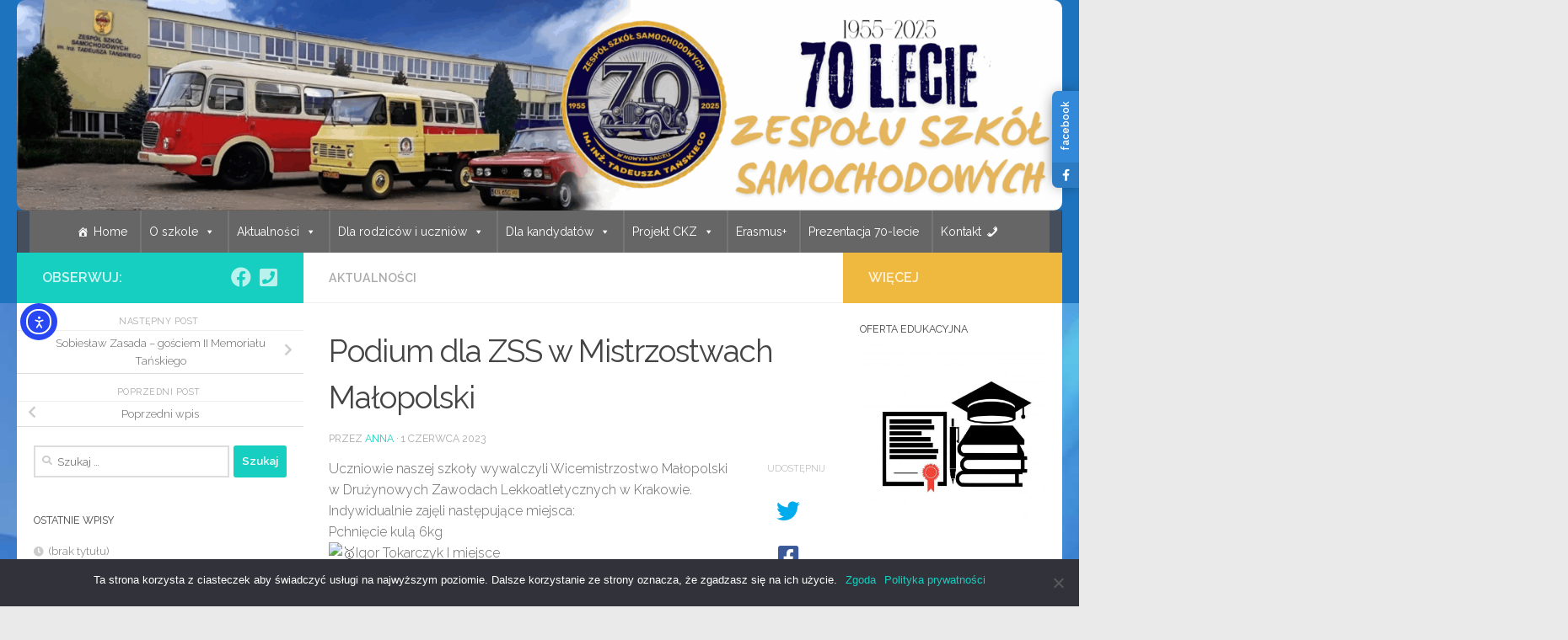

--- FILE ---
content_type: text/html; charset=UTF-8
request_url: https://zssns.pl/2023/06/01/podium-dla-zss-w-mistrzostwach-malopolski/
body_size: 29191
content:
<!DOCTYPE html>
<html class="no-js" lang="pl-PL">
<head>
  <meta charset="UTF-8">
  <meta name="viewport" content="width=device-width, initial-scale=1.0">
  <link rel="profile" href="https://gmpg.org/xfn/11" />
  <link rel="pingback" href="https://zssns.pl/xmlrpc.php">

  <meta name='robots' content='index, follow, max-image-preview:large, max-snippet:-1, max-video-preview:-1' />
<script>document.documentElement.className = document.documentElement.className.replace("no-js","js");</script>

	<!-- This site is optimized with the Yoast SEO plugin v25.7 - https://yoast.com/wordpress/plugins/seo/ -->
	<title>Podium dla ZSS w Mistrzostwach Małopolski &#8902;</title>
	<link rel="canonical" href="https://zssns.pl/2023/06/01/podium-dla-zss-w-mistrzostwach-malopolski/" />
	<meta property="og:locale" content="pl_PL" />
	<meta property="og:type" content="article" />
	<meta property="og:title" content="Podium dla ZSS w Mistrzostwach Małopolski &#8902;" />
	<meta property="og:description" content="&#046;&#046;&#046;" />
	<meta property="og:url" content="https://zssns.pl/2023/06/01/podium-dla-zss-w-mistrzostwach-malopolski/" />
	<meta property="article:publisher" content="https://www.facebook.com/zssnowysacz" />
	<meta property="article:published_time" content="2023-06-01T20:56:08+00:00" />
	<meta property="og:image" content="https://zssns.pl/wp-content/uploads/2023/06/11q.jpg" />
	<meta property="og:image:width" content="1600" />
	<meta property="og:image:height" content="1200" />
	<meta property="og:image:type" content="image/jpeg" />
	<meta name="author" content="Anna" />
	<meta name="twitter:card" content="summary_large_image" />
	<meta name="twitter:label1" content="Napisane przez" />
	<meta name="twitter:data1" content="Anna" />
	<meta name="twitter:label2" content="Szacowany czas czytania" />
	<meta name="twitter:data2" content="1 minuta" />
	<script type="application/ld+json" class="yoast-schema-graph">{"@context":"https://schema.org","@graph":[{"@type":"Article","@id":"https://zssns.pl/2023/06/01/podium-dla-zss-w-mistrzostwach-malopolski/#article","isPartOf":{"@id":"https://zssns.pl/2023/06/01/podium-dla-zss-w-mistrzostwach-malopolski/"},"author":{"name":"Anna","@id":"https://zssns.pl/#/schema/person/8204e974713eb732631042c9b8e6f9a1"},"headline":"Podium dla ZSS w Mistrzostwach Małopolski","datePublished":"2023-06-01T20:56:08+00:00","mainEntityOfPage":{"@id":"https://zssns.pl/2023/06/01/podium-dla-zss-w-mistrzostwach-malopolski/"},"wordCount":115,"publisher":{"@id":"https://zssns.pl/#organization"},"image":{"@id":"https://zssns.pl/2023/06/01/podium-dla-zss-w-mistrzostwach-malopolski/#primaryimage"},"thumbnailUrl":"https://zssns.pl/wp-content/uploads/2023/06/11q.jpg","articleSection":["Aktualności"],"inLanguage":"pl-PL"},{"@type":"WebPage","@id":"https://zssns.pl/2023/06/01/podium-dla-zss-w-mistrzostwach-malopolski/","url":"https://zssns.pl/2023/06/01/podium-dla-zss-w-mistrzostwach-malopolski/","name":"Podium dla ZSS w Mistrzostwach Małopolski &#8902;","isPartOf":{"@id":"https://zssns.pl/#website"},"primaryImageOfPage":{"@id":"https://zssns.pl/2023/06/01/podium-dla-zss-w-mistrzostwach-malopolski/#primaryimage"},"image":{"@id":"https://zssns.pl/2023/06/01/podium-dla-zss-w-mistrzostwach-malopolski/#primaryimage"},"thumbnailUrl":"https://zssns.pl/wp-content/uploads/2023/06/11q.jpg","datePublished":"2023-06-01T20:56:08+00:00","breadcrumb":{"@id":"https://zssns.pl/2023/06/01/podium-dla-zss-w-mistrzostwach-malopolski/#breadcrumb"},"inLanguage":"pl-PL","potentialAction":[{"@type":"ReadAction","target":["https://zssns.pl/2023/06/01/podium-dla-zss-w-mistrzostwach-malopolski/"]}]},{"@type":"ImageObject","inLanguage":"pl-PL","@id":"https://zssns.pl/2023/06/01/podium-dla-zss-w-mistrzostwach-malopolski/#primaryimage","url":"https://zssns.pl/wp-content/uploads/2023/06/11q.jpg","contentUrl":"https://zssns.pl/wp-content/uploads/2023/06/11q.jpg","width":1600,"height":1200},{"@type":"BreadcrumbList","@id":"https://zssns.pl/2023/06/01/podium-dla-zss-w-mistrzostwach-malopolski/#breadcrumb","itemListElement":[{"@type":"ListItem","position":1,"name":"Home","item":"https://zssns.pl/"},{"@type":"ListItem","position":2,"name":"Podium dla ZSS w Mistrzostwach Małopolski"}]},{"@type":"WebSite","@id":"https://zssns.pl/#website","url":"https://zssns.pl/","name":"","description":"","publisher":{"@id":"https://zssns.pl/#organization"},"potentialAction":[{"@type":"SearchAction","target":{"@type":"EntryPoint","urlTemplate":"https://zssns.pl/?s={search_term_string}"},"query-input":{"@type":"PropertyValueSpecification","valueRequired":true,"valueName":"search_term_string"}}],"inLanguage":"pl-PL"},{"@type":"Organization","@id":"https://zssns.pl/#organization","name":"Zespół Szkół Samochodowych im. inż Tadeusza Tańskiego w Nowym Sączu","url":"https://zssns.pl/","logo":{"@type":"ImageObject","inLanguage":"pl-PL","@id":"https://zssns.pl/#/schema/logo/image/","url":"https://zssns.pl/wp-content/uploads/2021/08/logo.png-1.jpg","contentUrl":"https://zssns.pl/wp-content/uploads/2021/08/logo.png-1.jpg","width":115,"height":150,"caption":"Zespół Szkół Samochodowych im. inż Tadeusza Tańskiego w Nowym Sączu"},"image":{"@id":"https://zssns.pl/#/schema/logo/image/"},"sameAs":["https://www.facebook.com/zssnowysacz"]},{"@type":"Person","@id":"https://zssns.pl/#/schema/person/8204e974713eb732631042c9b8e6f9a1","name":"Anna","image":{"@type":"ImageObject","inLanguage":"pl-PL","@id":"https://zssns.pl/#/schema/person/image/","url":"https://secure.gravatar.com/avatar/c281cde3d5cb289878e82a76fc52b0dafa3de86c4f5eb50f3341a664431e4160?s=96&d=identicon&r=g","contentUrl":"https://secure.gravatar.com/avatar/c281cde3d5cb289878e82a76fc52b0dafa3de86c4f5eb50f3341a664431e4160?s=96&d=identicon&r=g","caption":"Anna"},"sameAs":["https://zssns.pl"],"url":"https://zssns.pl/author/akozial/"}]}</script>
	<!-- / Yoast SEO plugin. -->


<link rel='dns-prefetch' href='//cdn.elementor.com' />
<link rel='dns-prefetch' href='//cdnjs.cloudflare.com' />
<link rel="alternate" type="application/rss+xml" title=" &raquo; Kanał z wpisami" href="https://zssns.pl/feed/" />
<link rel="alternate" type="application/rss+xml" title=" &raquo; Kanał z komentarzami" href="https://zssns.pl/comments/feed/" />
<link id="hu-user-gfont" href="//fonts.googleapis.com/css?family=Raleway:400,300,600" rel="stylesheet" type="text/css"><link rel="alternate" title="oEmbed (JSON)" type="application/json+oembed" href="https://zssns.pl/wp-json/oembed/1.0/embed?url=https%3A%2F%2Fzssns.pl%2F2023%2F06%2F01%2Fpodium-dla-zss-w-mistrzostwach-malopolski%2F" />
<link rel="alternate" title="oEmbed (XML)" type="text/xml+oembed" href="https://zssns.pl/wp-json/oembed/1.0/embed?url=https%3A%2F%2Fzssns.pl%2F2023%2F06%2F01%2Fpodium-dla-zss-w-mistrzostwach-malopolski%2F&#038;format=xml" />
<style id='wp-img-auto-sizes-contain-inline-css'>
img:is([sizes=auto i],[sizes^="auto," i]){contain-intrinsic-size:3000px 1500px}
/*# sourceURL=wp-img-auto-sizes-contain-inline-css */
</style>
<link rel='stylesheet' id='wpgs-styles1-css' href='https://zssns.pl/wp-content/plugins/gspeech/includes/css/gspeech.css?ver=3.17.7' media='all' />
<link rel='stylesheet' id='wpgs-styles2-css' href='https://zssns.pl/wp-content/plugins/gspeech/includes/css/the-tooltip.css?ver=3.17.7' media='all' />
<link rel='stylesheet' id='dashicons-css' href='https://zssns.pl/wp-includes/css/dashicons.min.css?ver=b8c738c2ac06725757d01a2c44eb9c8f' media='all' />
<link rel='stylesheet' id='menu-icons-extra-css' href='https://zssns.pl/wp-content/plugins/menu-icons/css/extra.min.css?ver=0.13.18' media='all' />
<style id='wp-emoji-styles-inline-css'>

	img.wp-smiley, img.emoji {
		display: inline !important;
		border: none !important;
		box-shadow: none !important;
		height: 1em !important;
		width: 1em !important;
		margin: 0 0.07em !important;
		vertical-align: -0.1em !important;
		background: none !important;
		padding: 0 !important;
	}
/*# sourceURL=wp-emoji-styles-inline-css */
</style>
<link rel='stylesheet' id='cookie-notice-front-css' href='https://zssns.pl/wp-content/plugins/cookie-notice/css/front.min.css?ver=2.5.5' media='all' />
<link rel='stylesheet' id='social-widget-style-css' href='https://zssns.pl/wp-content/plugins/responsive-facebook-and-twitter-widget/css/style.min.css?ver=b8c738c2ac06725757d01a2c44eb9c8f' media='all' />
<link rel='stylesheet' id='social-widget-font-awesome-css' href='https://cdnjs.cloudflare.com/ajax/libs/font-awesome/5.14.0/css/all.min.css?ver=b8c738c2ac06725757d01a2c44eb9c8f' media='all' />
<link rel='stylesheet' id='megamenu-css' href='https://zssns.pl/wp-content/uploads/maxmegamenu/style.css?ver=6faafb' media='all' />
<link rel='stylesheet' id='ea11y-widget-fonts-css' href='https://zssns.pl/wp-content/plugins/pojo-accessibility/assets/build/fonts.css?ver=3.8.1' media='all' />
<link rel='stylesheet' id='ea11y-skip-link-css' href='https://zssns.pl/wp-content/plugins/pojo-accessibility/assets/build/skip-link.css?ver=3.8.1' media='all' />
<link rel='stylesheet' id='hueman-main-style-css' href='https://zssns.pl/wp-content/themes/hueman/assets/front/css/main.min.css?ver=3.7.25' media='all' />
<style id='hueman-main-style-inline-css'>
body { font-family:'Raleway', Arial, sans-serif;font-size:0.88rem }@media only screen and (min-width: 720px) {
        .nav > li { font-size:0.88rem; }
      }.sidebar .widget { padding-left: 20px; padding-right: 20px; padding-top: 20px; }#header { background-color: #1e73be; }
@media only screen and (min-width: 720px) {
  #nav-header .nav ul { background-color: #1e73be; }
}
        #header #nav-mobile { background-color: #1e73be; }.is-scrolled #header #nav-mobile { background-color: #1e73be; background-color: rgba(30,115,190,0.90) }#footer-bottom { background-color: #1e73be; }img { -webkit-border-radius: 10px; border-radius: 10px; }.sidebar.expanding, .sidebar.collapsing, .sidebar .sidebar-content, .sidebar .sidebar-toggle, .container-inner > .main::before,.container-inner > .main::after { background-color: #ffffff; }@media only screen and (min-width: 480px) and (max-width: 1200px) { .s2.expanded { background-color: #ffffff; } }@media only screen and (min-width: 480px) and (max-width: 960px) { .s1.expanded { background-color: #ffffff; } }body {background: #eaeaea url(https://zssns.pl/wp-content/uploads/2021/07/tlo6.jpg) no-repeat center center;background-attachment:fixed;background-size: cover;}

/*# sourceURL=hueman-main-style-inline-css */
</style>
<link rel='stylesheet' id='hueman-font-awesome-css' href='https://zssns.pl/wp-content/themes/hueman/assets/front/css/font-awesome.min.css?ver=3.7.25' media='all' />
<script async src="https://zssns.pl/wp-content/plugins/burst-statistics/helpers/timeme/timeme.min.js?ver=1.7.5" id="burst-timeme-js"></script>
<script id="burst-js-extra">
var burst = {"cookie_retention_days":"30","beacon_url":"https://zssns.pl/wp-content/plugins/burst-statistics/endpoint.php","options":{"beacon_enabled":1,"enable_cookieless_tracking":0,"enable_turbo_mode":0,"do_not_track":0,"track_url_change":0},"goals":[],"goals_script_url":"https://zssns.pl/wp-content/plugins/burst-statistics//assets/js/build/burst-goals.js?v=1.7.5"};
//# sourceURL=burst-js-extra
</script>
<script async src="https://zssns.pl/wp-content/plugins/burst-statistics/assets/js/build/burst.min.js?ver=1.7.5" id="burst-js"></script>
<script id="nb-jquery" src="https://zssns.pl/wp-includes/js/jquery/jquery.min.js?ver=3.7.1" id="jquery-core-js"></script>
<script src="https://zssns.pl/wp-includes/js/jquery/jquery-migrate.min.js?ver=3.4.1" id="jquery-migrate-js"></script>
<script src="https://zssns.pl/wp-content/plugins/gspeech/includes/js/color.js?ver=3.17.7" id="wpgs-script1-js"></script>
<script src="https://zssns.pl/wp-content/plugins/gspeech/includes/js/jQueryRotate.2.1.js?ver=3.17.7" id="wpgs-script2-js"></script>
<script src="https://zssns.pl/wp-content/plugins/gspeech/includes/js/easing.js?ver=3.17.7" id="wpgs-script3-js"></script>
<script src="https://zssns.pl/wp-content/plugins/gspeech/includes/js/mediaelement-and-player.min.js?ver=3.17.7" id="wpgs-script4-js"></script>
<script id="cookie-notice-front-js-before">
var cnArgs = {"ajaxUrl":"https:\/\/zssns.pl\/wp-admin\/admin-ajax.php","nonce":"c60feaa479","hideEffect":"fade","position":"bottom","onScroll":false,"onScrollOffset":100,"onClick":false,"cookieName":"cookie_notice_accepted","cookieTime":2592000,"cookieTimeRejected":2592000,"globalCookie":false,"redirection":false,"cache":false,"revokeCookies":false,"revokeCookiesOpt":"automatic"};

//# sourceURL=cookie-notice-front-js-before
</script>
<script src="https://zssns.pl/wp-content/plugins/cookie-notice/js/front.min.js?ver=2.5.5" id="cookie-notice-front-js"></script>
<link rel="https://api.w.org/" href="https://zssns.pl/wp-json/" /><link rel="alternate" title="JSON" type="application/json" href="https://zssns.pl/wp-json/wp/v2/posts/4655" /><link rel="EditURI" type="application/rsd+xml" title="RSD" href="https://zssns.pl/xmlrpc.php?rsd" />
<!-- Analytics by WP Statistics - https://wp-statistics.com -->
    <link rel="preload" as="font" type="font/woff2" href="https://zssns.pl/wp-content/themes/hueman/assets/front/webfonts/fa-brands-400.woff2?v=5.15.2" crossorigin="anonymous"/>
    <link rel="preload" as="font" type="font/woff2" href="https://zssns.pl/wp-content/themes/hueman/assets/front/webfonts/fa-regular-400.woff2?v=5.15.2" crossorigin="anonymous"/>
    <link rel="preload" as="font" type="font/woff2" href="https://zssns.pl/wp-content/themes/hueman/assets/front/webfonts/fa-solid-900.woff2?v=5.15.2" crossorigin="anonymous"/>
  <!--[if lt IE 9]>
<script src="https://zssns.pl/wp-content/themes/hueman/assets/front/js/ie/html5shiv-printshiv.min.js"></script>
<script src="https://zssns.pl/wp-content/themes/hueman/assets/front/js/ie/selectivizr.js"></script>
<![endif]-->
<style type="text/css">.broken_link, a.broken_link {
	text-decoration: line-through;
}</style><link rel="icon" href="https://zssns.pl/wp-content/uploads/2022/03/logo.png-80x80.jpg" sizes="32x32" />
<link rel="icon" href="https://zssns.pl/wp-content/uploads/2022/03/logo.png.jpg" sizes="192x192" />
<link rel="apple-touch-icon" href="https://zssns.pl/wp-content/uploads/2022/03/logo.png.jpg" />
<meta name="msapplication-TileImage" content="https://zssns.pl/wp-content/uploads/2022/03/logo.png.jpg" />
<style>
.social_slider_pro label:first-of-type {
        margin-top: 15vh;
    }

    .social_mobile_pro .custom {
        background-color: ;
    }

    .social_slider_pro .facebook_icon,
        .social_slider_pro .twitter_icon,
        .social_slider_pro .instagram_icon,
        .social_slider_pro .pinterest_icon,
        .social_slider_pro .custom_icon {
            border-radius: 7px 0 0 7px !important;
        }

        .social_slider_pro {
        right: -370px;
    }

    .social_slider_pro:hover {
        transform: translateX(-370px);
    }

    .social_slider_pro .facebook_icon,
    .social_slider_pro .twitter_icon,
    .social_slider_pro .instagram_icon,
    .social_slider_pro .pinterest_icon,
    .social_slider_pro .custom_icon {
        float: left;
        left: -32px;
        clear: left;
    }

    .social_slider_pro .custom_icon {
    background-color: ;
}

.social_slider_pro .custom_box {
    border-left: 10px solid ;
    border-right: 10px solid ;
}

.social_slider_pro .custom {
    background-color: ;
}
</style>
<style type="text/css">/** Mega Menu CSS: fs **/</style>
<style id='wp-block-image-inline-css'>
.wp-block-image>a,.wp-block-image>figure>a{display:inline-block}.wp-block-image img{box-sizing:border-box;height:auto;max-width:100%;vertical-align:bottom}@media not (prefers-reduced-motion){.wp-block-image img.hide{visibility:hidden}.wp-block-image img.show{animation:show-content-image .4s}}.wp-block-image[style*=border-radius] img,.wp-block-image[style*=border-radius]>a{border-radius:inherit}.wp-block-image.has-custom-border img{box-sizing:border-box}.wp-block-image.aligncenter{text-align:center}.wp-block-image.alignfull>a,.wp-block-image.alignwide>a{width:100%}.wp-block-image.alignfull img,.wp-block-image.alignwide img{height:auto;width:100%}.wp-block-image .aligncenter,.wp-block-image .alignleft,.wp-block-image .alignright,.wp-block-image.aligncenter,.wp-block-image.alignleft,.wp-block-image.alignright{display:table}.wp-block-image .aligncenter>figcaption,.wp-block-image .alignleft>figcaption,.wp-block-image .alignright>figcaption,.wp-block-image.aligncenter>figcaption,.wp-block-image.alignleft>figcaption,.wp-block-image.alignright>figcaption{caption-side:bottom;display:table-caption}.wp-block-image .alignleft{float:left;margin:.5em 1em .5em 0}.wp-block-image .alignright{float:right;margin:.5em 0 .5em 1em}.wp-block-image .aligncenter{margin-left:auto;margin-right:auto}.wp-block-image :where(figcaption){margin-bottom:1em;margin-top:.5em}.wp-block-image.is-style-circle-mask img{border-radius:9999px}@supports ((-webkit-mask-image:none) or (mask-image:none)) or (-webkit-mask-image:none){.wp-block-image.is-style-circle-mask img{border-radius:0;-webkit-mask-image:url('data:image/svg+xml;utf8,<svg viewBox="0 0 100 100" xmlns="http://www.w3.org/2000/svg"><circle cx="50" cy="50" r="50"/></svg>');mask-image:url('data:image/svg+xml;utf8,<svg viewBox="0 0 100 100" xmlns="http://www.w3.org/2000/svg"><circle cx="50" cy="50" r="50"/></svg>');mask-mode:alpha;-webkit-mask-position:center;mask-position:center;-webkit-mask-repeat:no-repeat;mask-repeat:no-repeat;-webkit-mask-size:contain;mask-size:contain}}:root :where(.wp-block-image.is-style-rounded img,.wp-block-image .is-style-rounded img){border-radius:9999px}.wp-block-image figure{margin:0}.wp-lightbox-container{display:flex;flex-direction:column;position:relative}.wp-lightbox-container img{cursor:zoom-in}.wp-lightbox-container img:hover+button{opacity:1}.wp-lightbox-container button{align-items:center;backdrop-filter:blur(16px) saturate(180%);background-color:#5a5a5a40;border:none;border-radius:4px;cursor:zoom-in;display:flex;height:20px;justify-content:center;opacity:0;padding:0;position:absolute;right:16px;text-align:center;top:16px;width:20px;z-index:100}@media not (prefers-reduced-motion){.wp-lightbox-container button{transition:opacity .2s ease}}.wp-lightbox-container button:focus-visible{outline:3px auto #5a5a5a40;outline:3px auto -webkit-focus-ring-color;outline-offset:3px}.wp-lightbox-container button:hover{cursor:pointer;opacity:1}.wp-lightbox-container button:focus{opacity:1}.wp-lightbox-container button:focus,.wp-lightbox-container button:hover,.wp-lightbox-container button:not(:hover):not(:active):not(.has-background){background-color:#5a5a5a40;border:none}.wp-lightbox-overlay{box-sizing:border-box;cursor:zoom-out;height:100vh;left:0;overflow:hidden;position:fixed;top:0;visibility:hidden;width:100%;z-index:100000}.wp-lightbox-overlay .close-button{align-items:center;cursor:pointer;display:flex;justify-content:center;min-height:40px;min-width:40px;padding:0;position:absolute;right:calc(env(safe-area-inset-right) + 16px);top:calc(env(safe-area-inset-top) + 16px);z-index:5000000}.wp-lightbox-overlay .close-button:focus,.wp-lightbox-overlay .close-button:hover,.wp-lightbox-overlay .close-button:not(:hover):not(:active):not(.has-background){background:none;border:none}.wp-lightbox-overlay .lightbox-image-container{height:var(--wp--lightbox-container-height);left:50%;overflow:hidden;position:absolute;top:50%;transform:translate(-50%,-50%);transform-origin:top left;width:var(--wp--lightbox-container-width);z-index:9999999999}.wp-lightbox-overlay .wp-block-image{align-items:center;box-sizing:border-box;display:flex;height:100%;justify-content:center;margin:0;position:relative;transform-origin:0 0;width:100%;z-index:3000000}.wp-lightbox-overlay .wp-block-image img{height:var(--wp--lightbox-image-height);min-height:var(--wp--lightbox-image-height);min-width:var(--wp--lightbox-image-width);width:var(--wp--lightbox-image-width)}.wp-lightbox-overlay .wp-block-image figcaption{display:none}.wp-lightbox-overlay button{background:none;border:none}.wp-lightbox-overlay .scrim{background-color:#fff;height:100%;opacity:.9;position:absolute;width:100%;z-index:2000000}.wp-lightbox-overlay.active{visibility:visible}@media not (prefers-reduced-motion){.wp-lightbox-overlay.active{animation:turn-on-visibility .25s both}.wp-lightbox-overlay.active img{animation:turn-on-visibility .35s both}.wp-lightbox-overlay.show-closing-animation:not(.active){animation:turn-off-visibility .35s both}.wp-lightbox-overlay.show-closing-animation:not(.active) img{animation:turn-off-visibility .25s both}.wp-lightbox-overlay.zoom.active{animation:none;opacity:1;visibility:visible}.wp-lightbox-overlay.zoom.active .lightbox-image-container{animation:lightbox-zoom-in .4s}.wp-lightbox-overlay.zoom.active .lightbox-image-container img{animation:none}.wp-lightbox-overlay.zoom.active .scrim{animation:turn-on-visibility .4s forwards}.wp-lightbox-overlay.zoom.show-closing-animation:not(.active){animation:none}.wp-lightbox-overlay.zoom.show-closing-animation:not(.active) .lightbox-image-container{animation:lightbox-zoom-out .4s}.wp-lightbox-overlay.zoom.show-closing-animation:not(.active) .lightbox-image-container img{animation:none}.wp-lightbox-overlay.zoom.show-closing-animation:not(.active) .scrim{animation:turn-off-visibility .4s forwards}}@keyframes show-content-image{0%{visibility:hidden}99%{visibility:hidden}to{visibility:visible}}@keyframes turn-on-visibility{0%{opacity:0}to{opacity:1}}@keyframes turn-off-visibility{0%{opacity:1;visibility:visible}99%{opacity:0;visibility:visible}to{opacity:0;visibility:hidden}}@keyframes lightbox-zoom-in{0%{transform:translate(calc((-100vw + var(--wp--lightbox-scrollbar-width))/2 + var(--wp--lightbox-initial-left-position)),calc(-50vh + var(--wp--lightbox-initial-top-position))) scale(var(--wp--lightbox-scale))}to{transform:translate(-50%,-50%) scale(1)}}@keyframes lightbox-zoom-out{0%{transform:translate(-50%,-50%) scale(1);visibility:visible}99%{visibility:visible}to{transform:translate(calc((-100vw + var(--wp--lightbox-scrollbar-width))/2 + var(--wp--lightbox-initial-left-position)),calc(-50vh + var(--wp--lightbox-initial-top-position))) scale(var(--wp--lightbox-scale));visibility:hidden}}
/*# sourceURL=https://zssns.pl/wp-includes/blocks/image/style.min.css */
</style>
<style id='wp-block-paragraph-inline-css'>
.is-small-text{font-size:.875em}.is-regular-text{font-size:1em}.is-large-text{font-size:2.25em}.is-larger-text{font-size:3em}.has-drop-cap:not(:focus):first-letter{float:left;font-size:8.4em;font-style:normal;font-weight:100;line-height:.68;margin:.05em .1em 0 0;text-transform:uppercase}body.rtl .has-drop-cap:not(:focus):first-letter{float:none;margin-left:.1em}p.has-drop-cap.has-background{overflow:hidden}:root :where(p.has-background){padding:1.25em 2.375em}:where(p.has-text-color:not(.has-link-color)) a{color:inherit}p.has-text-align-left[style*="writing-mode:vertical-lr"],p.has-text-align-right[style*="writing-mode:vertical-rl"]{rotate:180deg}
/*# sourceURL=https://zssns.pl/wp-includes/blocks/paragraph/style.min.css */
</style>
<style id='global-styles-inline-css'>
:root{--wp--preset--aspect-ratio--square: 1;--wp--preset--aspect-ratio--4-3: 4/3;--wp--preset--aspect-ratio--3-4: 3/4;--wp--preset--aspect-ratio--3-2: 3/2;--wp--preset--aspect-ratio--2-3: 2/3;--wp--preset--aspect-ratio--16-9: 16/9;--wp--preset--aspect-ratio--9-16: 9/16;--wp--preset--color--black: #000000;--wp--preset--color--cyan-bluish-gray: #abb8c3;--wp--preset--color--white: #ffffff;--wp--preset--color--pale-pink: #f78da7;--wp--preset--color--vivid-red: #cf2e2e;--wp--preset--color--luminous-vivid-orange: #ff6900;--wp--preset--color--luminous-vivid-amber: #fcb900;--wp--preset--color--light-green-cyan: #7bdcb5;--wp--preset--color--vivid-green-cyan: #00d084;--wp--preset--color--pale-cyan-blue: #8ed1fc;--wp--preset--color--vivid-cyan-blue: #0693e3;--wp--preset--color--vivid-purple: #9b51e0;--wp--preset--gradient--vivid-cyan-blue-to-vivid-purple: linear-gradient(135deg,rgb(6,147,227) 0%,rgb(155,81,224) 100%);--wp--preset--gradient--light-green-cyan-to-vivid-green-cyan: linear-gradient(135deg,rgb(122,220,180) 0%,rgb(0,208,130) 100%);--wp--preset--gradient--luminous-vivid-amber-to-luminous-vivid-orange: linear-gradient(135deg,rgb(252,185,0) 0%,rgb(255,105,0) 100%);--wp--preset--gradient--luminous-vivid-orange-to-vivid-red: linear-gradient(135deg,rgb(255,105,0) 0%,rgb(207,46,46) 100%);--wp--preset--gradient--very-light-gray-to-cyan-bluish-gray: linear-gradient(135deg,rgb(238,238,238) 0%,rgb(169,184,195) 100%);--wp--preset--gradient--cool-to-warm-spectrum: linear-gradient(135deg,rgb(74,234,220) 0%,rgb(151,120,209) 20%,rgb(207,42,186) 40%,rgb(238,44,130) 60%,rgb(251,105,98) 80%,rgb(254,248,76) 100%);--wp--preset--gradient--blush-light-purple: linear-gradient(135deg,rgb(255,206,236) 0%,rgb(152,150,240) 100%);--wp--preset--gradient--blush-bordeaux: linear-gradient(135deg,rgb(254,205,165) 0%,rgb(254,45,45) 50%,rgb(107,0,62) 100%);--wp--preset--gradient--luminous-dusk: linear-gradient(135deg,rgb(255,203,112) 0%,rgb(199,81,192) 50%,rgb(65,88,208) 100%);--wp--preset--gradient--pale-ocean: linear-gradient(135deg,rgb(255,245,203) 0%,rgb(182,227,212) 50%,rgb(51,167,181) 100%);--wp--preset--gradient--electric-grass: linear-gradient(135deg,rgb(202,248,128) 0%,rgb(113,206,126) 100%);--wp--preset--gradient--midnight: linear-gradient(135deg,rgb(2,3,129) 0%,rgb(40,116,252) 100%);--wp--preset--font-size--small: 13px;--wp--preset--font-size--medium: 20px;--wp--preset--font-size--large: 36px;--wp--preset--font-size--x-large: 42px;--wp--preset--spacing--20: 0.44rem;--wp--preset--spacing--30: 0.67rem;--wp--preset--spacing--40: 1rem;--wp--preset--spacing--50: 1.5rem;--wp--preset--spacing--60: 2.25rem;--wp--preset--spacing--70: 3.38rem;--wp--preset--spacing--80: 5.06rem;--wp--preset--shadow--natural: 6px 6px 9px rgba(0, 0, 0, 0.2);--wp--preset--shadow--deep: 12px 12px 50px rgba(0, 0, 0, 0.4);--wp--preset--shadow--sharp: 6px 6px 0px rgba(0, 0, 0, 0.2);--wp--preset--shadow--outlined: 6px 6px 0px -3px rgb(255, 255, 255), 6px 6px rgb(0, 0, 0);--wp--preset--shadow--crisp: 6px 6px 0px rgb(0, 0, 0);}:where(.is-layout-flex){gap: 0.5em;}:where(.is-layout-grid){gap: 0.5em;}body .is-layout-flex{display: flex;}.is-layout-flex{flex-wrap: wrap;align-items: center;}.is-layout-flex > :is(*, div){margin: 0;}body .is-layout-grid{display: grid;}.is-layout-grid > :is(*, div){margin: 0;}:where(.wp-block-columns.is-layout-flex){gap: 2em;}:where(.wp-block-columns.is-layout-grid){gap: 2em;}:where(.wp-block-post-template.is-layout-flex){gap: 1.25em;}:where(.wp-block-post-template.is-layout-grid){gap: 1.25em;}.has-black-color{color: var(--wp--preset--color--black) !important;}.has-cyan-bluish-gray-color{color: var(--wp--preset--color--cyan-bluish-gray) !important;}.has-white-color{color: var(--wp--preset--color--white) !important;}.has-pale-pink-color{color: var(--wp--preset--color--pale-pink) !important;}.has-vivid-red-color{color: var(--wp--preset--color--vivid-red) !important;}.has-luminous-vivid-orange-color{color: var(--wp--preset--color--luminous-vivid-orange) !important;}.has-luminous-vivid-amber-color{color: var(--wp--preset--color--luminous-vivid-amber) !important;}.has-light-green-cyan-color{color: var(--wp--preset--color--light-green-cyan) !important;}.has-vivid-green-cyan-color{color: var(--wp--preset--color--vivid-green-cyan) !important;}.has-pale-cyan-blue-color{color: var(--wp--preset--color--pale-cyan-blue) !important;}.has-vivid-cyan-blue-color{color: var(--wp--preset--color--vivid-cyan-blue) !important;}.has-vivid-purple-color{color: var(--wp--preset--color--vivid-purple) !important;}.has-black-background-color{background-color: var(--wp--preset--color--black) !important;}.has-cyan-bluish-gray-background-color{background-color: var(--wp--preset--color--cyan-bluish-gray) !important;}.has-white-background-color{background-color: var(--wp--preset--color--white) !important;}.has-pale-pink-background-color{background-color: var(--wp--preset--color--pale-pink) !important;}.has-vivid-red-background-color{background-color: var(--wp--preset--color--vivid-red) !important;}.has-luminous-vivid-orange-background-color{background-color: var(--wp--preset--color--luminous-vivid-orange) !important;}.has-luminous-vivid-amber-background-color{background-color: var(--wp--preset--color--luminous-vivid-amber) !important;}.has-light-green-cyan-background-color{background-color: var(--wp--preset--color--light-green-cyan) !important;}.has-vivid-green-cyan-background-color{background-color: var(--wp--preset--color--vivid-green-cyan) !important;}.has-pale-cyan-blue-background-color{background-color: var(--wp--preset--color--pale-cyan-blue) !important;}.has-vivid-cyan-blue-background-color{background-color: var(--wp--preset--color--vivid-cyan-blue) !important;}.has-vivid-purple-background-color{background-color: var(--wp--preset--color--vivid-purple) !important;}.has-black-border-color{border-color: var(--wp--preset--color--black) !important;}.has-cyan-bluish-gray-border-color{border-color: var(--wp--preset--color--cyan-bluish-gray) !important;}.has-white-border-color{border-color: var(--wp--preset--color--white) !important;}.has-pale-pink-border-color{border-color: var(--wp--preset--color--pale-pink) !important;}.has-vivid-red-border-color{border-color: var(--wp--preset--color--vivid-red) !important;}.has-luminous-vivid-orange-border-color{border-color: var(--wp--preset--color--luminous-vivid-orange) !important;}.has-luminous-vivid-amber-border-color{border-color: var(--wp--preset--color--luminous-vivid-amber) !important;}.has-light-green-cyan-border-color{border-color: var(--wp--preset--color--light-green-cyan) !important;}.has-vivid-green-cyan-border-color{border-color: var(--wp--preset--color--vivid-green-cyan) !important;}.has-pale-cyan-blue-border-color{border-color: var(--wp--preset--color--pale-cyan-blue) !important;}.has-vivid-cyan-blue-border-color{border-color: var(--wp--preset--color--vivid-cyan-blue) !important;}.has-vivid-purple-border-color{border-color: var(--wp--preset--color--vivid-purple) !important;}.has-vivid-cyan-blue-to-vivid-purple-gradient-background{background: var(--wp--preset--gradient--vivid-cyan-blue-to-vivid-purple) !important;}.has-light-green-cyan-to-vivid-green-cyan-gradient-background{background: var(--wp--preset--gradient--light-green-cyan-to-vivid-green-cyan) !important;}.has-luminous-vivid-amber-to-luminous-vivid-orange-gradient-background{background: var(--wp--preset--gradient--luminous-vivid-amber-to-luminous-vivid-orange) !important;}.has-luminous-vivid-orange-to-vivid-red-gradient-background{background: var(--wp--preset--gradient--luminous-vivid-orange-to-vivid-red) !important;}.has-very-light-gray-to-cyan-bluish-gray-gradient-background{background: var(--wp--preset--gradient--very-light-gray-to-cyan-bluish-gray) !important;}.has-cool-to-warm-spectrum-gradient-background{background: var(--wp--preset--gradient--cool-to-warm-spectrum) !important;}.has-blush-light-purple-gradient-background{background: var(--wp--preset--gradient--blush-light-purple) !important;}.has-blush-bordeaux-gradient-background{background: var(--wp--preset--gradient--blush-bordeaux) !important;}.has-luminous-dusk-gradient-background{background: var(--wp--preset--gradient--luminous-dusk) !important;}.has-pale-ocean-gradient-background{background: var(--wp--preset--gradient--pale-ocean) !important;}.has-electric-grass-gradient-background{background: var(--wp--preset--gradient--electric-grass) !important;}.has-midnight-gradient-background{background: var(--wp--preset--gradient--midnight) !important;}.has-small-font-size{font-size: var(--wp--preset--font-size--small) !important;}.has-medium-font-size{font-size: var(--wp--preset--font-size--medium) !important;}.has-large-font-size{font-size: var(--wp--preset--font-size--large) !important;}.has-x-large-font-size{font-size: var(--wp--preset--font-size--x-large) !important;}
/*# sourceURL=global-styles-inline-css */
</style>
<link rel='stylesheet' id='wpmi-frontend-css' href='https://zssns.pl/wp-content/plugins/wp-menu-icons/build/frontend/css/style.css?ver=3.3.7' media='all' />
<link rel='stylesheet' id='wp-menu-icons-eleganticons-css' href='https://zssns.pl/wp-content/plugins/wp-menu-icons/assets/frontend/icons/eleganticons/style.min.css?ver=b8c738c2ac06725757d01a2c44eb9c8f' media='all' />
<link rel='stylesheet' id='mediaelement-css' href='https://zssns.pl/wp-includes/js/mediaelement/mediaelementplayer-legacy.min.css?ver=4.2.17' media='all' />
<link rel='stylesheet' id='wp-mediaelement-css' href='https://zssns.pl/wp-includes/js/mediaelement/wp-mediaelement.min.css?ver=b8c738c2ac06725757d01a2c44eb9c8f' media='all' />
</head>

<body data-rsssl=1 class="nb-3-3-8 nimble-no-local-data-skp__post_post_4655 nimble-no-group-site-tmpl-skp__all_post wp-singular post-template-default single single-post postid-4655 single-format-standard wp-custom-logo wp-embed-responsive wp-theme-hueman cookies-not-set sek-hide-rc-badge mega-menu-header metaslider-plugin ally-default col-3cm full-width header-desktop-sticky header-mobile-sticky hueman-3-7-25 chrome"><div style="display:none">
	    	<span class="gspeech_selection gspeech_style_1" roll="1">Welcome to </span>
	    	<span class="gspeech_pro_main_wrapper">&nbsp;
	    	<span class="sexy_tooltip"><span class="the-tooltip top left sexy_tooltip_1"><span class="tooltip_inner">Kliknij aby posłuchać tekstu!</span></span></span>
	    	<span class="sound_container_pro greeting_block sound_div_1" language="pl" roll="1" autoplaypro="0" speechtimeout="0" selector="" eventpro="" title="" style=""><span class="sound_text_pro">Welcome to </span></span>
	    	</span></div>
		<script>
			const onSkipLinkClick = () => {
				const htmlElement = document.querySelector('html');

				htmlElement.style['scroll-behavior'] = 'smooth';

				setTimeout( () => htmlElement.style['scroll-behavior'] = null, 1000 );
			}
			document.addEventListener("DOMContentLoaded", () => {
				if (!document.querySelector('#content')) {
					document.querySelector('.ea11y-skip-to-content-link').remove();
				}
			});
		</script>
		<nav aria-label="Skip to content navigation">
			<a class="ea11y-skip-to-content-link"
				href="#content"
				tabindex="1"
				onclick="onSkipLinkClick()"
			>
				Przejdź do treści
				<svg width="24" height="24" viewBox="0 0 24 24" fill="none" role="presentation">
					<path d="M18 6V12C18 12.7956 17.6839 13.5587 17.1213 14.1213C16.5587 14.6839 15.7956 15 15 15H5M5 15L9 11M5 15L9 19"
								stroke="black"
								stroke-width="1.5"
								stroke-linecap="round"
								stroke-linejoin="round"
					/>
				</svg>
			</a>
			<div class="ea11y-skip-to-content-backdrop"></div>
		</nav>

		<div id="wrapper">
  <a class="screen-reader-text skip-link" href="#content">Skip to content</a>
  
  <header id="header" class="specific-mobile-menu-on one-mobile-menu mobile_menu header-ads-desktop  topbar-transparent has-header-img">
        <nav class="nav-container group mobile-menu mobile-sticky " id="nav-mobile" data-menu-id="header-1">
  <div class="mobile-title-logo-in-header"><p class="site-title">                  <a class="custom-logo-link" href="https://zssns.pl/" rel="home" title=" | Strona główna"><img src="https://zssns.pl/wp-content/uploads/2022/03/logo.png.jpg" alt="" width="115" height="150"/></a>                </p></div>
        
                    <!-- <div class="ham__navbar-toggler collapsed" aria-expanded="false">
          <div class="ham__navbar-span-wrapper">
            <span class="ham-toggler-menu__span"></span>
          </div>
        </div> -->
        <button class="ham__navbar-toggler-two collapsed" title="Menu" aria-expanded="false">
          <span class="ham__navbar-span-wrapper">
            <span class="line line-1"></span>
            <span class="line line-2"></span>
            <span class="line line-3"></span>
          </span>
        </button>
            
      <div class="nav-text"></div>
      <div class="nav-wrap container">
                  <ul class="nav container-inner group mobile-search">
                            <li>
                  <form role="search" method="get" class="search-form" action="https://zssns.pl/">
				<label>
					<span class="screen-reader-text">Szukaj:</span>
					<input type="search" class="search-field" placeholder="Szukaj &hellip;" value="" name="s" />
				</label>
				<input type="submit" class="search-submit" value="Szukaj" />
			</form>                </li>
                      </ul>
                <ul id="menu-gorne_menu" class="nav container-inner group"><li id="menu-item-985" class="menu-item menu-item-type-custom menu-item-object-custom menu-item-home menu-item-985"><a href="https://zssns.pl">Home</a></li>
<li id="menu-item-1840" class="menu-item menu-item-type-custom menu-item-object-custom menu-item-home menu-item-has-children menu-item-1840"><a href="https://zssns.pl/#">O szkole</a>
<ul class="sub-menu">
	<li id="menu-item-983" class="menu-item menu-item-type-post_type menu-item-object-page menu-item-983"><a href="https://zssns.pl/kierownictwo-szkoly-zespol-szkol-samochodowych-w-nowym-saczu/">Kierownictwo szkoły</a></li>
	<li id="menu-item-2426" class="menu-item menu-item-type-custom menu-item-object-custom menu-item-2426"><a href="https://zssns.pl/statutyzss/">Statuty Szkół ZSS</a></li>
	<li id="menu-item-9420" class="menu-item menu-item-type-post_type menu-item-object-page menu-item-9420"><a href="https://zssns.pl/samorzad-szkolny/">Samorząd Szkolny</a></li>
	<li id="menu-item-5298" class="menu-item menu-item-type-post_type menu-item-object-page menu-item-has-children menu-item-5298"><a href="https://zssns.pl/biblioteka/">Warsztaty</a>
	<ul class="sub-menu">
		<li id="menu-item-6917" class="menu-item menu-item-type-post_type menu-item-object-page menu-item-6917"><a href="https://zssns.pl/kadra-kierownicza/">Kadra kierownicza</a></li>
		<li id="menu-item-5568" class="menu-item menu-item-type-post_type menu-item-object-page menu-item-5568"><a href="https://zssns.pl/uslugi/">Usługi warsztatowe</a></li>
		<li id="menu-item-3555" class="menu-item menu-item-type-post_type menu-item-object-page menu-item-3555"><a href="https://zssns.pl/plany-nauczania-zajec-warsztatowych/">Plany nauczania zajęć warsztatowych</a></li>
	</ul>
</li>
	<li id="menu-item-1100" class="menu-item menu-item-type-post_type menu-item-object-page menu-item-has-children menu-item-1100"><a href="https://zssns.pl/pedagog/">Pedagog i psycholog</a>
	<ul class="sub-menu">
		<li id="menu-item-5002" class="menu-item menu-item-type-post_type menu-item-object-page menu-item-5002"><a href="https://zssns.pl/program-wychowawczo-profilaktyczny/">Program wychowawczo-profilaktyczny</a></li>
	</ul>
</li>
	<li id="menu-item-5297" class="menu-item menu-item-type-post_type menu-item-object-page menu-item-has-children menu-item-5297"><a href="https://zssns.pl/biblioteka-2/">Biblioteka</a>
	<ul class="sub-menu">
		<li id="menu-item-6346" class="menu-item menu-item-type-taxonomy menu-item-object-category menu-item-6346"><a href="https://zssns.pl/category/o-szkole/biblioteka-wydarzenia-24-25/">Biblioteka Wydarzenia 24/25</a></li>
	</ul>
</li>
	<li id="menu-item-1359" class="menu-item menu-item-type-post_type menu-item-object-page menu-item-has-children menu-item-1359"><a href="https://zssns.pl/szkolna-opieka-medyczna/">Szkolna opieka medyczna</a>
	<ul class="sub-menu">
		<li id="menu-item-4000" class="menu-item menu-item-type-post_type menu-item-object-page menu-item-4000"><a href="https://zssns.pl/procedura-podania-jodku-potasu/">Procedura podania jodku potasu</a></li>
	</ul>
</li>
	<li id="menu-item-5223" class="menu-item menu-item-type-post_type menu-item-object-page menu-item-has-children menu-item-5223"><a href="https://zssns.pl/wolontariat/">Wolontariat</a>
	<ul class="sub-menu">
		<li id="menu-item-9417" class="menu-item menu-item-type-taxonomy menu-item-object-category menu-item-9417"><a href="https://zssns.pl/category/aktualnosci-wydarzenia/aktualnosci-2024-2025/wolontariat-2024-2025/">Wolontariat 2024/2025</a></li>
	</ul>
</li>
	<li id="menu-item-5299" class="menu-item menu-item-type-post_type menu-item-object-page menu-item-has-children menu-item-5299"><a href="https://zssns.pl/warsztaty/">Projekty</a>
	<ul class="sub-menu">
		<li id="menu-item-3300" class="menu-item menu-item-type-post_type menu-item-object-page menu-item-3300"><a href="https://zssns.pl/projekt-unijny/">Projekt Unijny</a></li>
		<li id="menu-item-1834" class="menu-item menu-item-type-post_type menu-item-object-page menu-item-1834"><a href="https://zssns.pl/aktywna-tablica/">Aktywna tablica</a></li>
	</ul>
</li>
	<li id="menu-item-982" class="menu-item menu-item-type-post_type menu-item-object-page menu-item-982"><a href="https://zssns.pl/patron-szkoly/">Patron szkoły</a></li>
	<li id="menu-item-981" class="menu-item menu-item-type-post_type menu-item-object-page menu-item-981"><a href="https://zssns.pl/odznaka-szkoly/">Odznaka szkoły</a></li>
	<li id="menu-item-1839" class="menu-item menu-item-type-post_type menu-item-object-page menu-item-1839"><a href="https://zssns.pl/historia-szkoly-2/">Historia szkoły</a></li>
</ul>
</li>
<li id="menu-item-1064" class="menu-item menu-item-type-taxonomy menu-item-object-category current-post-ancestor current-menu-parent current-post-parent menu-item-has-children menu-item-1064"><a href="https://zssns.pl/category/aktualnosci-wydarzenia/">Aktualności</a>
<ul class="sub-menu">
	<li id="menu-item-10358" class="menu-item menu-item-type-taxonomy menu-item-object-category menu-item-10358"><a href="https://zssns.pl/category/aktualnosci-wydarzenia/aktualnosci-2025-2026-aktualnosci-wydarzenia/">Aktualności 2025/2026</a></li>
	<li id="menu-item-1065" class="menu-item menu-item-type-taxonomy menu-item-object-category menu-item-has-children menu-item-1065"><a href="https://zssns.pl/category/aktualnosci-wydarzenia/kronika-sportowa/">Kronika sportowa</a>
	<ul class="sub-menu">
		<li id="menu-item-10371" class="menu-item menu-item-type-taxonomy menu-item-object-category menu-item-10371"><a href="https://zssns.pl/category/aktualnosci-wydarzenia/kronika-sportowa/wydarzenia-sportowe-25-26/">Wydarzenia Sportowe 25/26</a></li>
		<li id="menu-item-8170" class="menu-item menu-item-type-taxonomy menu-item-object-category menu-item-8170"><a href="https://zssns.pl/category/aktualnosci-wydarzenia/kronika-sportowa/wydarzenia-sportowe-24-25/">Wydarzenia Sportowe 24/25</a></li>
	</ul>
</li>
	<li id="menu-item-8531" class="menu-item menu-item-type-custom menu-item-object-custom menu-item-has-children menu-item-8531"><a href="#">Archiwum</a>
	<ul class="sub-menu">
		<li id="menu-item-8189" class="menu-item menu-item-type-taxonomy menu-item-object-category menu-item-8189"><a href="https://zssns.pl/category/aktualnosci-wydarzenia/aktualnosci-2024-2025/">Rok Szkolny 2024/2025</a></li>
		<li id="menu-item-4785" class="menu-item menu-item-type-taxonomy menu-item-object-category menu-item-4785"><a href="https://zssns.pl/category/aktualnosci-wydarzenia/rok-szkolny-2023-2024/">Rok Szkolny 2023/2024</a></li>
		<li id="menu-item-2979" class="menu-item menu-item-type-taxonomy menu-item-object-category menu-item-2979"><a href="https://zssns.pl/category/aktualnosci-wydarzenia/rok-szkolny-2022-2023/">Rok Szkolny 2022/2023</a></li>
		<li id="menu-item-1073" class="menu-item menu-item-type-taxonomy menu-item-object-category menu-item-1073"><a href="https://zssns.pl/category/aktualnosci-wydarzenia/rok-szkolny-2020-2021/">Rok szkolny 2020_2021</a></li>
		<li id="menu-item-2622" class="menu-item menu-item-type-taxonomy menu-item-object-category menu-item-2622"><a href="https://zssns.pl/category/aktualnosci-wydarzenia/rok-szkolny-2021_2022/">Rok Szkolny 2021_2022</a></li>
	</ul>
</li>
</ul>
</li>
<li id="menu-item-8722" class="menu-item menu-item-type-custom menu-item-object-custom menu-item-has-children menu-item-8722"><a href="#">Dla rodziców i uczniów</a>
<ul class="sub-menu">
	<li id="menu-item-11263" class="menu-item menu-item-type-post_type menu-item-object-page menu-item-11263"><a href="https://zssns.pl/dyzury-kadry-kierowniczej/">Dyżury kadry kierowniczej</a></li>
	<li id="menu-item-1102" class="menu-item menu-item-type-post_type menu-item-object-page menu-item-1102"><a href="https://zssns.pl/druki-do-pobrania/">Druki do pobrania</a></li>
	<li id="menu-item-9937" class="menu-item menu-item-type-post_type menu-item-object-page menu-item-9937"><a href="https://zssns.pl/edukacja-zdrowotna/">Edukacja zdrowotna</a></li>
	<li id="menu-item-3699" class="menu-item menu-item-type-post_type menu-item-object-page menu-item-3699"><a href="https://zssns.pl/sklad-rady-rodzicow/">Rada Rodziców</a></li>
	<li id="menu-item-1097" class="menu-item menu-item-type-post_type menu-item-object-page menu-item-1097"><a href="https://zssns.pl/terminarz-pracy-zss/">Terminarz pracy ZSS</a></li>
	<li id="menu-item-1434" class="menu-item menu-item-type-post_type menu-item-object-page menu-item-1434"><a href="https://zssns.pl/przedmiotowe-ocenianie/">Przedmiotowe ocenianie</a></li>
	<li id="menu-item-5716" class="menu-item menu-item-type-post_type menu-item-object-page menu-item-5716"><a href="https://zssns.pl/standardy-ochrony-maloletnich-w-zss/">Standardy Ochrony Małoletnich w ZSS</a></li>
	<li id="menu-item-1439" class="menu-item menu-item-type-post_type menu-item-object-page menu-item-1439"><a href="https://zssns.pl/ubezpieczenie/">Ubezpieczenie</a></li>
	<li id="menu-item-3324" class="menu-item menu-item-type-post_type menu-item-object-page menu-item-3324"><a href="https://zssns.pl/procedury-covid-19/">BHP w SZKOLE</a></li>
	<li id="menu-item-1709" class="menu-item menu-item-type-post_type menu-item-object-page menu-item-1709"><a href="https://zssns.pl/deklaracja-dostepnosci-strona-internetowa-szkoly/">Deklaracja dostępności</a></li>
	<li id="menu-item-5006" class="menu-item menu-item-type-post_type menu-item-object-page menu-item-5006"><a href="https://zssns.pl/klauzula-informacyjna-dla-rodzicow/">Klauzula informacyjna dla rodziców</a></li>
	<li id="menu-item-9855" class="menu-item menu-item-type-post_type menu-item-object-page menu-item-9855"><a href="https://zssns.pl/wykaz-podrecznikow-2025-2026/">Wykaz podręczników 2025-2026</a></li>
	<li id="menu-item-6373" class="menu-item menu-item-type-post_type menu-item-object-page menu-item-6373"><a href="https://zssns.pl/projekt-programu-profilaktyczno-wychowawczego/">Projekt Programu Profilaktyczno-Wychowawczego</a></li>
</ul>
</li>
<li id="menu-item-2157" class="menu-item menu-item-type-custom menu-item-object-custom menu-item-has-children menu-item-2157"><a href="#">Dla kandydatów</a>
<ul class="sub-menu">
	<li id="menu-item-1104" class="menu-item menu-item-type-post_type menu-item-object-page menu-item-1104"><a href="https://zssns.pl/kierunki-ksztalcenia/">Kierunki kształcenia – oferta</a></li>
	<li id="menu-item-5913" class="menu-item menu-item-type-post_type menu-item-object-page menu-item-5913"><a href="https://zssns.pl/rekrutacja-zespol-szkol-samochodowych-2024-2025/">REGULAMIN  REKRUTACJI Technikum</a></li>
	<li id="menu-item-9436" class="menu-item menu-item-type-post_type menu-item-object-page menu-item-9436"><a href="https://zssns.pl/regulamin-rekrutacji-branzowa-szkola-1-stopnia/">REGULAMIN REKRUTACJI BRANŻOWA SZKOŁA I STOPNIA</a></li>
	<li id="menu-item-8826" class="menu-item menu-item-type-post_type menu-item-object-page menu-item-8826"><a href="https://zssns.pl/branzowa-szkola-ii-stopnia/">REGULAMIN  REKRUTACJI Branżowa Szkoła II Stopnia</a></li>
	<li id="menu-item-4350" class="menu-item menu-item-type-post_type menu-item-object-page menu-item-4350"><a href="https://zssns.pl/druki-do-pobrania-dla-kandydatow/">Druki do pobrania dla kandydatów</a></li>
</ul>
</li>
<li id="menu-item-7329" class="menu-item menu-item-type-custom menu-item-object-custom menu-item-has-children menu-item-7329"><a href="https://zssns.pl/ckz/">Projekt CKZ</a>
<ul class="sub-menu">
	<li id="menu-item-7800" class="menu-item menu-item-type-post_type menu-item-object-page menu-item-7800"><a href="https://zssns.pl/rekrutacja-do-projektu/">Rekrutacja do Projektu</a></li>
	<li id="menu-item-8403" class="menu-item menu-item-type-post_type menu-item-object-page menu-item-8403"><a href="https://zssns.pl/rekrutacja-na-staz/">Rekrutacja na staż</a></li>
</ul>
</li>
<li id="menu-item-10014" class="menu-item menu-item-type-post_type menu-item-object-page menu-item-10014"><a href="https://zssns.pl/erasmus/">Erasmus+</a></li>
<li id="menu-item-10442" class="menu-item menu-item-type-post_type menu-item-object-page menu-item-10442"><a href="https://zssns.pl/prezentacja-70-lecie/">Prezentacja 70-lecie</a></li>
<li id="menu-item-997" class="menu-item menu-item-type-post_type menu-item-object-page menu-item-997"><a href="https://zssns.pl/kontakt/">Kontakt</a></li>
</ul>      </div>
</nav><!--/#nav-topbar-->  
  
  <div class="container group">
        <div class="container-inner">

                <div id="header-image-wrap">
              <div class="group hu-pad central-header-zone">
                                                  </div>

              <a href="https://zssns.pl/" rel="home"><img src="https://zssns.pl/wp-content/uploads/2025/09/cropped-baner70lecie.png" width="1500" height="303" alt="" class="new-site-image" srcset="https://zssns.pl/wp-content/uploads/2025/09/cropped-baner70lecie.png 1500w, https://zssns.pl/wp-content/uploads/2025/09/cropped-baner70lecie-300x61.png 300w, https://zssns.pl/wp-content/uploads/2025/09/cropped-baner70lecie-1024x207.png 1024w, https://zssns.pl/wp-content/uploads/2025/09/cropped-baner70lecie-768x155.png 768w" sizes="(max-width: 1500px) 100vw, 1500px" decoding="async" fetchpriority="high" /></a>          </div>
      
                <nav class="nav-container group desktop-menu " id="nav-header" data-menu-id="header-2">
    <div class="nav-text"><!-- put your mobile menu text here --></div>

  <div class="nav-wrap container">
        <div id="mega-menu-wrap-header" class="mega-menu-wrap"><div class="mega-menu-toggle"><div class="mega-toggle-blocks-left"></div><div class="mega-toggle-blocks-center"></div><div class="mega-toggle-blocks-right"><div class='mega-toggle-block mega-menu-toggle-animated-block mega-toggle-block-0' id='mega-toggle-block-0'><button aria-label="Toggle Menu" class="mega-toggle-animated mega-toggle-animated-slider" type="button" aria-expanded="false">
                  <span class="mega-toggle-animated-box">
                    <span class="mega-toggle-animated-inner"></span>
                  </span>
                </button></div></div></div><ul id="mega-menu-header" class="mega-menu max-mega-menu mega-menu-horizontal mega-no-js" data-event="hover_intent" data-effect="fade_up" data-effect-speed="200" data-effect-mobile="disabled" data-effect-speed-mobile="0" data-mobile-force-width="false" data-second-click="go" data-document-click="collapse" data-vertical-behaviour="standard" data-breakpoint="768" data-unbind="true" data-mobile-state="collapse_all" data-mobile-direction="vertical" data-hover-intent-timeout="300" data-hover-intent-interval="100"><li class="mega-menu-item mega-menu-item-type-custom mega-menu-item-object-custom mega-menu-item-home mega-align-bottom-left mega-menu-flyout mega-has-icon mega-icon-left mega-menu-item-985 menu-item" id="mega-menu-item-985"><a class="dashicons-admin-home mega-menu-link" href="https://zssns.pl" tabindex="0">Home</a></li><li class="mega-menu-item mega-menu-item-type-custom mega-menu-item-object-custom mega-menu-item-home mega-menu-item-has-children mega-align-bottom-left mega-menu-flyout mega-menu-item-1840 menu-item" id="mega-menu-item-1840"><a class="mega-menu-link" href="https://zssns.pl/#" aria-expanded="false" tabindex="0">O szkole<span class="mega-indicator" aria-hidden="true"></span></a>
<ul class="mega-sub-menu">
<li class="mega-menu-item mega-menu-item-type-post_type mega-menu-item-object-page mega-menu-item-983 menu-item" id="mega-menu-item-983"><a class="mega-menu-link" href="https://zssns.pl/kierownictwo-szkoly-zespol-szkol-samochodowych-w-nowym-saczu/">Kierownictwo szkoły</a></li><li class="mega-menu-item mega-menu-item-type-custom mega-menu-item-object-custom mega-menu-item-2426 menu-item" id="mega-menu-item-2426"><a class="mega-menu-link" href="https://zssns.pl/statutyzss/">Statuty Szkół ZSS</a></li><li class="mega-menu-item mega-menu-item-type-post_type mega-menu-item-object-page mega-menu-item-9420 menu-item" id="mega-menu-item-9420"><a class="mega-menu-link" href="https://zssns.pl/samorzad-szkolny/">Samorząd Szkolny</a></li><li class="mega-menu-item mega-menu-item-type-post_type mega-menu-item-object-page mega-menu-item-has-children mega-menu-item-5298 menu-item" id="mega-menu-item-5298"><a class="mega-menu-link" href="https://zssns.pl/biblioteka/" aria-expanded="false">Warsztaty<span class="mega-indicator" aria-hidden="true"></span></a>
	<ul class="mega-sub-menu">
<li class="mega-menu-item mega-menu-item-type-post_type mega-menu-item-object-page mega-menu-item-6917 menu-item" id="mega-menu-item-6917"><a class="mega-menu-link" href="https://zssns.pl/kadra-kierownicza/">Kadra kierownicza</a></li><li class="mega-menu-item mega-menu-item-type-post_type mega-menu-item-object-page mega-menu-item-5568 menu-item" id="mega-menu-item-5568"><a class="mega-menu-link" href="https://zssns.pl/uslugi/">Usługi warsztatowe</a></li><li class="mega-menu-item mega-menu-item-type-post_type mega-menu-item-object-page mega-menu-item-3555 menu-item" id="mega-menu-item-3555"><a class="mega-menu-link" href="https://zssns.pl/plany-nauczania-zajec-warsztatowych/">Plany nauczania zajęć warsztatowych</a></li>	</ul>
</li><li class="mega-menu-item mega-menu-item-type-post_type mega-menu-item-object-page mega-menu-item-has-children mega-menu-item-1100 menu-item" id="mega-menu-item-1100"><a class="mega-menu-link" href="https://zssns.pl/pedagog/" aria-expanded="false">Pedagog i psycholog<span class="mega-indicator" aria-hidden="true"></span></a>
	<ul class="mega-sub-menu">
<li class="mega-menu-item mega-menu-item-type-post_type mega-menu-item-object-page mega-menu-item-5002 menu-item" id="mega-menu-item-5002"><a class="mega-menu-link" href="https://zssns.pl/program-wychowawczo-profilaktyczny/">Program wychowawczo-profilaktyczny</a></li>	</ul>
</li><li class="mega-menu-item mega-menu-item-type-post_type mega-menu-item-object-page mega-menu-item-has-children mega-menu-item-5297 menu-item" id="mega-menu-item-5297"><a class="mega-menu-link" href="https://zssns.pl/biblioteka-2/" aria-expanded="false">Biblioteka<span class="mega-indicator" aria-hidden="true"></span></a>
	<ul class="mega-sub-menu">
<li class="mega-menu-item mega-menu-item-type-taxonomy mega-menu-item-object-category mega-menu-item-6346 menu-item" id="mega-menu-item-6346"><a class="mega-menu-link" href="https://zssns.pl/category/o-szkole/biblioteka-wydarzenia-24-25/">Biblioteka Wydarzenia 24/25</a></li>	</ul>
</li><li class="mega-menu-item mega-menu-item-type-post_type mega-menu-item-object-page mega-menu-item-has-children mega-menu-item-1359 menu-item" id="mega-menu-item-1359"><a class="mega-menu-link" href="https://zssns.pl/szkolna-opieka-medyczna/" aria-expanded="false">Szkolna opieka medyczna<span class="mega-indicator" aria-hidden="true"></span></a>
	<ul class="mega-sub-menu">
<li class="mega-menu-item mega-menu-item-type-post_type mega-menu-item-object-page mega-menu-item-4000 menu-item" id="mega-menu-item-4000"><a class="mega-menu-link" href="https://zssns.pl/procedura-podania-jodku-potasu/">Procedura podania jodku potasu</a></li>	</ul>
</li><li class="mega-menu-item mega-menu-item-type-post_type mega-menu-item-object-page mega-menu-item-has-children mega-menu-item-5223 menu-item" id="mega-menu-item-5223"><a class="mega-menu-link" href="https://zssns.pl/wolontariat/" aria-expanded="false">Wolontariat<span class="mega-indicator" aria-hidden="true"></span></a>
	<ul class="mega-sub-menu">
<li class="mega-menu-item mega-menu-item-type-taxonomy mega-menu-item-object-category mega-menu-item-9417 menu-item" id="mega-menu-item-9417"><a class="mega-menu-link" href="https://zssns.pl/category/aktualnosci-wydarzenia/aktualnosci-2024-2025/wolontariat-2024-2025/">Wolontariat 2024/2025</a></li>	</ul>
</li><li class="mega-menu-item mega-menu-item-type-post_type mega-menu-item-object-page mega-menu-item-has-children mega-menu-item-5299 menu-item" id="mega-menu-item-5299"><a class="mega-menu-link" href="https://zssns.pl/warsztaty/" aria-expanded="false">Projekty<span class="mega-indicator" aria-hidden="true"></span></a>
	<ul class="mega-sub-menu">
<li class="mega-menu-item mega-menu-item-type-post_type mega-menu-item-object-page mega-menu-item-3300 menu-item" id="mega-menu-item-3300"><a class="mega-menu-link" href="https://zssns.pl/projekt-unijny/">Projekt Unijny</a></li><li class="mega-menu-item mega-menu-item-type-post_type mega-menu-item-object-page mega-menu-item-1834 menu-item" id="mega-menu-item-1834"><a class="mega-menu-link" href="https://zssns.pl/aktywna-tablica/">Aktywna tablica</a></li>	</ul>
</li><li class="mega-menu-item mega-menu-item-type-post_type mega-menu-item-object-page mega-menu-item-982 menu-item" id="mega-menu-item-982"><a class="mega-menu-link" href="https://zssns.pl/patron-szkoly/">Patron szkoły</a></li><li class="mega-menu-item mega-menu-item-type-post_type mega-menu-item-object-page mega-menu-item-981 menu-item" id="mega-menu-item-981"><a class="mega-menu-link" href="https://zssns.pl/odznaka-szkoly/">Odznaka szkoły</a></li><li class="mega-menu-item mega-menu-item-type-post_type mega-menu-item-object-page mega-menu-item-1839 menu-item" id="mega-menu-item-1839"><a class="mega-menu-link" href="https://zssns.pl/historia-szkoly-2/">Historia szkoły</a></li></ul>
</li><li class="mega-menu-item mega-menu-item-type-taxonomy mega-menu-item-object-category mega-current-post-ancestor mega-current-menu-parent mega-current-post-parent mega-menu-item-has-children mega-align-bottom-left mega-menu-flyout mega-menu-item-1064 menu-item" id="mega-menu-item-1064"><a class="mega-menu-link" href="https://zssns.pl/category/aktualnosci-wydarzenia/" aria-expanded="false" tabindex="0">Aktualności<span class="mega-indicator" aria-hidden="true"></span></a>
<ul class="mega-sub-menu">
<li class="mega-menu-item mega-menu-item-type-taxonomy mega-menu-item-object-category mega-menu-item-10358 menu-item" id="mega-menu-item-10358"><a class="mega-menu-link" href="https://zssns.pl/category/aktualnosci-wydarzenia/aktualnosci-2025-2026-aktualnosci-wydarzenia/">Aktualności 2025/2026</a></li><li class="mega-menu-item mega-menu-item-type-taxonomy mega-menu-item-object-category mega-menu-item-has-children mega-menu-item-1065 menu-item" id="mega-menu-item-1065"><a class="mega-menu-link" href="https://zssns.pl/category/aktualnosci-wydarzenia/kronika-sportowa/" aria-expanded="false">Kronika sportowa<span class="mega-indicator" aria-hidden="true"></span></a>
	<ul class="mega-sub-menu">
<li class="mega-menu-item mega-menu-item-type-taxonomy mega-menu-item-object-category mega-menu-item-10371 menu-item" id="mega-menu-item-10371"><a class="mega-menu-link" href="https://zssns.pl/category/aktualnosci-wydarzenia/kronika-sportowa/wydarzenia-sportowe-25-26/">Wydarzenia Sportowe 25/26</a></li><li class="mega-menu-item mega-menu-item-type-taxonomy mega-menu-item-object-category mega-menu-item-8170 menu-item" id="mega-menu-item-8170"><a class="mega-menu-link" href="https://zssns.pl/category/aktualnosci-wydarzenia/kronika-sportowa/wydarzenia-sportowe-24-25/">Wydarzenia Sportowe 24/25</a></li>	</ul>
</li><li class="mega-menu-item mega-menu-item-type-custom mega-menu-item-object-custom mega-menu-item-has-children mega-menu-item-8531 menu-item" id="mega-menu-item-8531"><a class="mega-menu-link" href="#" aria-expanded="false">Archiwum<span class="mega-indicator" aria-hidden="true"></span></a>
	<ul class="mega-sub-menu">
<li class="mega-menu-item mega-menu-item-type-taxonomy mega-menu-item-object-category mega-menu-item-8189 menu-item" id="mega-menu-item-8189"><a class="mega-menu-link" href="https://zssns.pl/category/aktualnosci-wydarzenia/aktualnosci-2024-2025/">Rok Szkolny 2024/2025</a></li><li class="mega-menu-item mega-menu-item-type-taxonomy mega-menu-item-object-category mega-menu-item-4785 menu-item" id="mega-menu-item-4785"><a class="mega-menu-link" href="https://zssns.pl/category/aktualnosci-wydarzenia/rok-szkolny-2023-2024/">Rok Szkolny 2023/2024</a></li><li class="mega-menu-item mega-menu-item-type-taxonomy mega-menu-item-object-category mega-menu-item-2979 menu-item" id="mega-menu-item-2979"><a class="mega-menu-link" href="https://zssns.pl/category/aktualnosci-wydarzenia/rok-szkolny-2022-2023/">Rok Szkolny 2022/2023</a></li><li class="mega-menu-item mega-menu-item-type-taxonomy mega-menu-item-object-category mega-menu-item-1073 menu-item" id="mega-menu-item-1073"><a class="mega-menu-link" href="https://zssns.pl/category/aktualnosci-wydarzenia/rok-szkolny-2020-2021/">Rok szkolny 2020_2021</a></li><li class="mega-menu-item mega-menu-item-type-taxonomy mega-menu-item-object-category mega-menu-item-2622 menu-item" id="mega-menu-item-2622"><a class="mega-menu-link" href="https://zssns.pl/category/aktualnosci-wydarzenia/rok-szkolny-2021_2022/">Rok Szkolny 2021_2022</a></li>	</ul>
</li></ul>
</li><li class="mega-menu-item mega-menu-item-type-custom mega-menu-item-object-custom mega-menu-item-has-children mega-align-bottom-left mega-menu-flyout mega-menu-item-8722 menu-item" id="mega-menu-item-8722"><a class="mega-menu-link" href="#" aria-expanded="false" tabindex="0">Dla rodziców i uczniów<span class="mega-indicator" aria-hidden="true"></span></a>
<ul class="mega-sub-menu">
<li class="mega-menu-item mega-menu-item-type-post_type mega-menu-item-object-page mega-menu-item-11263 menu-item" id="mega-menu-item-11263"><a class="mega-menu-link" href="https://zssns.pl/dyzury-kadry-kierowniczej/">Dyżury kadry kierowniczej</a></li><li class="mega-menu-item mega-menu-item-type-post_type mega-menu-item-object-page mega-menu-item-1102 menu-item" id="mega-menu-item-1102"><a class="mega-menu-link" href="https://zssns.pl/druki-do-pobrania/">Druki do pobrania</a></li><li class="mega-menu-item mega-menu-item-type-post_type mega-menu-item-object-page mega-menu-item-9937 menu-item" id="mega-menu-item-9937"><a class="mega-menu-link" href="https://zssns.pl/edukacja-zdrowotna/">Edukacja zdrowotna</a></li><li class="mega-menu-item mega-menu-item-type-post_type mega-menu-item-object-page mega-menu-item-3699 menu-item" id="mega-menu-item-3699"><a class="mega-menu-link" href="https://zssns.pl/sklad-rady-rodzicow/">Rada Rodziców</a></li><li class="mega-menu-item mega-menu-item-type-post_type mega-menu-item-object-page mega-menu-item-1097 menu-item" id="mega-menu-item-1097"><a class="mega-menu-link" href="https://zssns.pl/terminarz-pracy-zss/">Terminarz pracy ZSS</a></li><li class="mega-menu-item mega-menu-item-type-post_type mega-menu-item-object-page mega-menu-item-1434 menu-item" id="mega-menu-item-1434"><a class="mega-menu-link" href="https://zssns.pl/przedmiotowe-ocenianie/">Przedmiotowe ocenianie</a></li><li class="mega-menu-item mega-menu-item-type-post_type mega-menu-item-object-page mega-menu-item-5716 menu-item" id="mega-menu-item-5716"><a class="mega-menu-link" href="https://zssns.pl/standardy-ochrony-maloletnich-w-zss/">Standardy Ochrony Małoletnich w ZSS</a></li><li class="mega-menu-item mega-menu-item-type-post_type mega-menu-item-object-page mega-menu-item-1439 menu-item" id="mega-menu-item-1439"><a class="mega-menu-link" href="https://zssns.pl/ubezpieczenie/">Ubezpieczenie</a></li><li class="mega-menu-item mega-menu-item-type-post_type mega-menu-item-object-page mega-menu-item-3324 menu-item" id="mega-menu-item-3324"><a class="mega-menu-link" href="https://zssns.pl/procedury-covid-19/">BHP w SZKOLE</a></li><li class="mega-menu-item mega-menu-item-type-post_type mega-menu-item-object-page mega-menu-item-1709 menu-item" id="mega-menu-item-1709"><a class="mega-menu-link" href="https://zssns.pl/deklaracja-dostepnosci-strona-internetowa-szkoly/">Deklaracja dostępności</a></li><li class="mega-menu-item mega-menu-item-type-post_type mega-menu-item-object-page mega-menu-item-5006 menu-item" id="mega-menu-item-5006"><a class="mega-menu-link" href="https://zssns.pl/klauzula-informacyjna-dla-rodzicow/">Klauzula informacyjna dla rodziców</a></li><li class="mega-menu-item mega-menu-item-type-post_type mega-menu-item-object-page mega-menu-item-9855 menu-item" id="mega-menu-item-9855"><a class="mega-menu-link" href="https://zssns.pl/wykaz-podrecznikow-2025-2026/">Wykaz podręczników 2025-2026</a></li><li class="mega-menu-item mega-menu-item-type-post_type mega-menu-item-object-page mega-menu-item-6373 menu-item" id="mega-menu-item-6373"><a class="mega-menu-link" href="https://zssns.pl/projekt-programu-profilaktyczno-wychowawczego/">Projekt Programu Profilaktyczno-Wychowawczego</a></li></ul>
</li><li class="mega-menu-item mega-menu-item-type-custom mega-menu-item-object-custom mega-menu-item-has-children mega-align-bottom-left mega-menu-flyout mega-menu-item-2157 menu-item" id="mega-menu-item-2157"><a class="mega-menu-link" href="#" aria-expanded="false" tabindex="0">Dla kandydatów<span class="mega-indicator" aria-hidden="true"></span></a>
<ul class="mega-sub-menu">
<li class="mega-menu-item mega-menu-item-type-post_type mega-menu-item-object-page mega-menu-item-1104 menu-item" id="mega-menu-item-1104"><a class="mega-menu-link" href="https://zssns.pl/kierunki-ksztalcenia/">Kierunki kształcenia – oferta</a></li><li class="mega-menu-item mega-menu-item-type-post_type mega-menu-item-object-page mega-menu-item-5913 menu-item" id="mega-menu-item-5913"><a class="mega-menu-link" href="https://zssns.pl/rekrutacja-zespol-szkol-samochodowych-2024-2025/">REGULAMIN  REKRUTACJI Technikum</a></li><li class="mega-menu-item mega-menu-item-type-post_type mega-menu-item-object-page mega-menu-item-9436 menu-item" id="mega-menu-item-9436"><a class="mega-menu-link" href="https://zssns.pl/regulamin-rekrutacji-branzowa-szkola-1-stopnia/">REGULAMIN REKRUTACJI BRANŻOWA SZKOŁA I STOPNIA</a></li><li class="mega-menu-item mega-menu-item-type-post_type mega-menu-item-object-page mega-menu-item-8826 menu-item" id="mega-menu-item-8826"><a class="mega-menu-link" href="https://zssns.pl/branzowa-szkola-ii-stopnia/">REGULAMIN  REKRUTACJI Branżowa Szkoła II Stopnia</a></li><li class="mega-menu-item mega-menu-item-type-post_type mega-menu-item-object-page mega-menu-item-4350 menu-item" id="mega-menu-item-4350"><a class="mega-menu-link" href="https://zssns.pl/druki-do-pobrania-dla-kandydatow/">Druki do pobrania dla kandydatów</a></li></ul>
</li><li class="mega-menu-item mega-menu-item-type-custom mega-menu-item-object-custom mega-menu-item-has-children mega-align-bottom-left mega-menu-flyout mega-menu-item-7329 menu-item" id="mega-menu-item-7329"><a class="mega-menu-link" href="https://zssns.pl/ckz/" aria-expanded="false" tabindex="0">Projekt CKZ<span class="mega-indicator" aria-hidden="true"></span></a>
<ul class="mega-sub-menu">
<li class="mega-menu-item mega-menu-item-type-post_type mega-menu-item-object-page mega-menu-item-7800 menu-item" id="mega-menu-item-7800"><a class="mega-menu-link" href="https://zssns.pl/rekrutacja-do-projektu/">Rekrutacja do Projektu</a></li><li class="mega-menu-item mega-menu-item-type-post_type mega-menu-item-object-page mega-menu-item-8403 menu-item" id="mega-menu-item-8403"><a class="mega-menu-link" href="https://zssns.pl/rekrutacja-na-staz/">Rekrutacja na staż</a></li></ul>
</li><li class="mega-menu-item mega-menu-item-type-post_type mega-menu-item-object-page mega-align-bottom-left mega-menu-flyout mega-menu-item-10014 menu-item" id="mega-menu-item-10014"><a class="mega-menu-link" href="https://zssns.pl/erasmus/" tabindex="0">Erasmus+</a></li><li class="mega-menu-item mega-menu-item-type-post_type mega-menu-item-object-page mega-align-bottom-left mega-menu-flyout mega-menu-item-10442 menu-item" id="mega-menu-item-10442"><a class="mega-menu-link" href="https://zssns.pl/prezentacja-70-lecie/" tabindex="0">Prezentacja 70-lecie</a></li><li class="mega-menu-item mega-menu-item-type-post_type mega-menu-item-object-page mega-align-bottom-left mega-menu-flyout mega-has-icon mega-icon-right mega-menu-item-997 menu-item" id="mega-menu-item-997"><a class="dashicons-phone mega-menu-link" href="https://zssns.pl/kontakt/" tabindex="0">Kontakt</a></li></ul></div>  </div>
</nav><!--/#nav-header-->      
    </div><!--/.container-inner-->
      </div><!--/.container-->

</header><!--/#header-->
  
  <div class="container" id="page">
    <div class="container-inner">
            <div class="main">
        <div class="main-inner group">
          
              <main class="content" id="content">
              <div class="page-title hu-pad group">
          	    		<ul class="meta-single group">
    			<li class="category"><a href="https://zssns.pl/category/aktualnosci-wydarzenia/" rel="category tag">Aktualności</a></li>
    			    		</ul>
            
    </div><!--/.page-title-->
          <div class="hu-pad group">
              <article class="post-4655 post type-post status-publish format-standard has-post-thumbnail hentry category-aktualnosci-wydarzenia">
    <div class="post-inner group">

      <h1 class="post-title entry-title">Podium dla ZSS w Mistrzostwach Małopolski</h1>
  <p class="post-byline">
       przez     <span class="vcard author">
       <span class="fn"><a href="https://zssns.pl/author/akozial/" title="Wpisy od Anna" rel="author">Anna</a></span>
     </span>
     &middot;
                                            <time class="published" datetime="2023-06-01T22:56:08+02:00">1 czerwca 2023</time>
                      </p>

                                
      <div class="clear"></div>

      <div class="entry themeform share">
        <div class="entry-inner">
          <div class="" dir="auto"><div id=":r7i:" class="x1iorvi4 x1pi30zi x1l90r2v x1swvt13" data-ad-comet-preview="message" data-ad-preview="message"><div class="x78zum5 xdt5ytf xz62fqu x16ldp7u"><div class="xu06os2 x1ok221b"><div class="xdj266r x11i5rnm xat24cr x1mh8g0r x1vvkbs x126k92a"><div dir="auto">Uczniowie naszej szkoły wywalczyli Wicemistrzostwo Małopolski w Drużynowych Zawodach Lekkoatletycznych w Krakowie<span class="x3nfvp2 x1j61x8r x1fcty0u xdj266r xhhsvwb xat24cr xgzva0m xxymvpz xlup9mm x1kky2od">.</span></div></div><div class="x11i5rnm xat24cr x1mh8g0r x1vvkbs xtlvy1s x126k92a"><div dir="auto">Indywidualnie zajęli następujące miejsca:</div><div dir="auto">Pchnięcie kulą 6kg</div><div dir="auto"><span class="x3nfvp2 x1j61x8r x1fcty0u xdj266r xhhsvwb xat24cr xgzva0m xxymvpz xlup9mm x1kky2od"><img decoding="async" src="https://static.xx.fbcdn.net/images/emoji.php/v9/ted/1.5/16/1f947.png" alt="🥇" width="16" height="16" /></span>Igor Tokarczyk I miejsce</div><div dir="auto">Pchnięcie kulą 5kg</div><div dir="auto"><span class="x3nfvp2 x1j61x8r x1fcty0u xdj266r xhhsvwb xat24cr xgzva0m xxymvpz xlup9mm x1kky2od"><img decoding="async" src="https://static.xx.fbcdn.net/images/emoji.php/v9/tef/1.5/16/1f949.png" alt="🥉" width="16" height="16" /></span>Jakub Gizicki III miejsce 400m</div><div dir="auto"><span class="x3nfvp2 x1j61x8r x1fcty0u xdj266r xhhsvwb xat24cr xgzva0m xxymvpz xlup9mm x1kky2od"><img loading="lazy" decoding="async" src="https://static.xx.fbcdn.net/images/emoji.php/v9/t6e/1.5/16/1f948.png" alt="🥈" width="16" height="16" /></span>Mateusz Janczyk II miejsce 800m</div><div dir="auto"><span class="x3nfvp2 x1j61x8r x1fcty0u xdj266r xhhsvwb xat24cr xgzva0m xxymvpz xlup9mm x1kky2od"><img decoding="async" src="https://static.xx.fbcdn.net/images/emoji.php/v9/ted/1.5/16/1f947.png" alt="🥇" width="16" height="16" /></span>Grzegorz Orsaczek I miejsce</div><div dir="auto"><span class="x3nfvp2 x1j61x8r x1fcty0u xdj266r xhhsvwb xat24cr xgzva0m xxymvpz xlup9mm x1kky2od"><img decoding="async" src="https://static.xx.fbcdn.net/images/emoji.php/v9/tef/1.5/16/1f949.png" alt="🥉" width="16" height="16" /></span> Krzysztof Znamirowski III miejsce</div></div><div class="x11i5rnm xat24cr x1mh8g0r x1vvkbs xtlvy1s x126k92a"><div dir="auto"></div><div dir="auto">Powołani na zawody zostali:</div><div dir="auto">Szymon Warzecha IIIM</div><div dir="auto">Kacper Cebula IIM</div><div dir="auto">Mateusz Kuźma IIA</div><div dir="auto">Mikołaj Zagórowski IIB</div><div dir="auto">Mateusz Janczyk IIIa</div><div dir="auto">Rafał Chlipała IF</div><div dir="auto">Grzegorz Orsaczek IVMSP</div><div dir="auto">Krzysztof Znamirowski IVMSP</div><div dir="auto">Damian Mrówka IID</div><div dir="auto">Jakub Gizicki IIB</div><div dir="auto">Igor Tokarczyk IIIDE</div><div dir="auto">Michał Mucha IM</div><div dir="auto">Jakub Olszanecki IIM</div><div dir="auto">Kacper Wolak IIIM</div><div dir="auto">Krystian Brzeziński IIM</div></div><div dir="auto"><img loading="lazy" decoding="async" class="alignnone size-medium wp-image-4656" src="https://zssns.pl/wp-content/uploads/2023/06/12q-225x300.jpg" alt="" width="225" height="300" srcset="https://zssns.pl/wp-content/uploads/2023/06/12q-225x300.jpg 225w, https://zssns.pl/wp-content/uploads/2023/06/12q-768x1024.jpg 768w, https://zssns.pl/wp-content/uploads/2023/06/12q-1152x1536.jpg 1152w, https://zssns.pl/wp-content/uploads/2023/06/12q.jpg 554w" sizes="auto, (max-width: 225px) 100vw, 225px" /></div></div></div></div></div><div class="gsp_post_data" data-post_type="post" data-cat="aktualnosci-wydarzenia" data-modified="120" data-title="Podium dla ZSS w Mistrzostwach Małopolski" data-home="https://zssns.pl"></div>          <nav class="pagination group">
                      </nav><!--/.pagination-->
        </div>

        <div class="sharrre-container no-counter">
	<span>Udostępnij</span>
  	   <div id="twitter" data-url="https://zssns.pl/2023/06/01/podium-dla-zss-w-mistrzostwach-malopolski/" data-text="Podium dla ZSS w Mistrzostwach Małopolski" data-title="Tweetuj"><a class="box" href="#"><div class="count" href="#"><i class="fas fa-plus"></i></div><div class="share"><i class="fab fa-twitter"></i></div></a></div>
    	   <div id="facebook" data-url="https://zssns.pl/2023/06/01/podium-dla-zss-w-mistrzostwach-malopolski/" data-text="Podium dla ZSS w Mistrzostwach Małopolski" data-title="Lubię"></div>
      </div><!--/.sharrre-container-->
<style type="text/css"></style>
<script type="text/javascript">
  	// Sharrre
  	jQuery( function($) {
      //<temporary>
      $('head').append( $( '<style>', { id : 'hide-sharre-count', type : 'text/css', html:'.sharrre-container.no-counter .box .count {display:none;}' } ) );
      //</temporary>
                		$('#twitter').sharrre({
        			share: {
        				twitter: true
        			},
        			template: '<a class="box" href="#"><div class="count"><i class="fa fa-plus"></i></div><div class="share"><i class="fab fa-twitter"></i></div></a>',
        			enableHover: false,
        			enableTracking: true,
        			buttons: { twitter: {via: ''}},
        			click: function(api, options){
        				api.simulateClick();
        				api.openPopup('twitter');
        			}
        		});
            		            $('#facebook').sharrre({
        			share: {
        				facebook: true
        			},
        			template: '<a class="box" href="#"><div class="count"><i class="fa fa-plus"></i></div><div class="share"><i class="fab fa-facebook-square"></i></div></a>',
        			enableHover: false,
        			enableTracking: true,
              buttons:{layout: 'box_count'},
        			click: function(api, options){
        				api.simulateClick();
        				api.openPopup('facebook');
        			}
        		});
                        
    		
    			// Scrollable sharrre bar, contributed by Erik Frye. Awesome!
    			var $_shareContainer = $(".sharrre-container"),
    			    $_header         = $('#header'),
    			    $_postEntry      = $('.entry'),
        			$window          = $(window),
        			startSharePosition = $_shareContainer.offset(),//object
        			contentBottom    = $_postEntry.offset().top + $_postEntry.outerHeight(),
        			topOfTemplate    = $_header.offset().top,
              topSpacing       = _setTopSpacing();

          //triggered on scroll
    			shareScroll = function(){
      				var scrollTop     = $window.scrollTop() + topOfTemplate,
      				    stopLocation  = contentBottom - ($_shareContainer.outerHeight() + topSpacing);

              $_shareContainer.css({position : 'fixed'});

      				if( scrollTop > stopLocation ){
      					  $_shareContainer.css( { position:'relative' } );
                  $_shareContainer.offset(
                      {
                        top: contentBottom - $_shareContainer.outerHeight(),
                        left: startSharePosition.left,
                      }
                  );
      				}
      				else if (scrollTop >= $_postEntry.offset().top - topSpacing){
      					 $_shareContainer.css( { position:'fixed',top: '100px' } );
                 $_shareContainer.offset(
                      {
                        //top: scrollTop + topSpacing,
                        left: startSharePosition.left,
                      }
                  );
      				} else if (scrollTop < startSharePosition.top + ( topSpacing - 1 ) ) {
      					 $_shareContainer.css( { position:'relative' } );
                 $_shareContainer.offset(
                      {
                        top: $_postEntry.offset().top,
                        left:startSharePosition.left,
                      }
                  );
      				}
    			},

          //triggered on resize
    			shareMove = function() {
      				startSharePosition = $_shareContainer.offset();
      				contentBottom = $_postEntry.offset().top + $_postEntry.outerHeight();
      				topOfTemplate = $_header.offset().top;
      				_setTopSpacing();
    			};

    			/* As new images load the page content body gets longer. The bottom of the content area needs to be adjusted in case images are still loading. */
    			setTimeout( function() {
    				  contentBottom = $_postEntry.offset().top + $_postEntry.outerHeight();
    			}, 2000);

          function _setTopSpacing(){
              var distanceFromTop  = 20;

              if( $window.width() > 1024 ) {
                topSpacing = distanceFromTop + $('.nav-wrap').outerHeight();
              } else {
                topSpacing = distanceFromTop;
              }
              return topSpacing;
          }

          //setup event listeners
          $window.on('scroll', _.throttle( function() {
              if ( $window.width() > 719 ) {
                  shareScroll();
              } else {
                  $_shareContainer.css({
                      top:'',
                      left:'',
                      position:''
                  })
              }
          }, 50 ) );
          $window.on('resize', _.debounce( function() {
              if ( $window.width() > 719 ) {
                  shareMove();
              } else {
                  $_shareContainer.css({
                      top:'',
                      left:'',
                      position:''
                  })
              }
          }, 50 ) );
    		
  	});
</script>
        <div class="clear"></div>
      </div><!--/.entry-->

    </div><!--/.post-inner-->
  </article><!--/.post-->

<div class="clear"></div>





<h4 class="heading">
	<i class="far fa-hand-point-right"></i>Możesz również polubić…</h4>

<ul class="related-posts group">
  		<li class="related post-hover">
		<article class="post-3336 post type-post status-publish format-standard has-post-thumbnail hentry category-aktualnosci-wydarzenia">

			<div class="post-thumbnail">
				<a href="https://zssns.pl/2022/09/23/3336/" class="hu-rel-post-thumb">
					<img width="292" height="173" src="https://zssns.pl/wp-content/uploads/2021/09/wywiadowka.jpg" class="attachment-thumb-medium size-thumb-medium no-lazy wp-post-image" alt="" decoding="async" loading="lazy" />																			</a>
							</div><!--/.post-thumbnail-->

			<div class="related-inner">

				<h4 class="post-title entry-title">
					<a href="https://zssns.pl/2022/09/23/3336/" rel="bookmark"></a>
				</h4><!--/.post-title-->

				<div class="post-meta group">
					<p class="post-date">
  <time class="published updated" datetime="2022-09-23 08:32:42">23 września 2022</time>
</p>

  <p class="post-byline" style="display:none">&nbsp;przez    <span class="vcard author">
      <span class="fn"><a href="https://zssns.pl/author/akozial/" title="Wpisy od Anna" rel="author">Anna</a></span>
    </span> &middot; Published <span class="published">23 września 2022</span>
      </p>
				</div><!--/.post-meta-->

			</div><!--/.related-inner-->

		</article>
	</li><!--/.related-->
		<li class="related post-hover">
		<article class="post-4580 post type-post status-publish format-standard has-post-thumbnail hentry category-aktualnosci-wydarzenia">

			<div class="post-thumbnail">
				<a href="https://zssns.pl/2023/05/18/ii-memorial-tadeusza-tanskiego/" class="hu-rel-post-thumb">
					<img width="520" height="245" src="https://zssns.pl/wp-content/uploads/2023/05/1-520x245.jpg" class="attachment-thumb-medium size-thumb-medium no-lazy wp-post-image" alt="" decoding="async" loading="lazy" />																			</a>
							</div><!--/.post-thumbnail-->

			<div class="related-inner">

				<h4 class="post-title entry-title">
					<a href="https://zssns.pl/2023/05/18/ii-memorial-tadeusza-tanskiego/" rel="bookmark">II Memoriał Tadeusza Tańskiego</a>
				</h4><!--/.post-title-->

				<div class="post-meta group">
					<p class="post-date">
  <time class="published updated" datetime="2023-05-18 20:54:07">18 maja 2023</time>
</p>

  <p class="post-byline" style="display:none">&nbsp;przez    <span class="vcard author">
      <span class="fn"><a href="https://zssns.pl/author/akozial/" title="Wpisy od Anna" rel="author">Anna</a></span>
    </span> &middot; Published <span class="published">18 maja 2023</span>
     &middot; Last modified <span class="updated">30 maja 2023</span>  </p>
				</div><!--/.post-meta-->

			</div><!--/.related-inner-->

		</article>
	</li><!--/.related-->
		<li class="related post-hover">
		<article class="post-4675 post type-post status-publish format-standard has-post-thumbnail hentry category-aktualnosci-wydarzenia">

			<div class="post-thumbnail">
				<a href="https://zssns.pl/2023/06/01/4675/" class="hu-rel-post-thumb">
					<img width="520" height="245" src="https://zssns.pl/wp-content/uploads/2023/06/1a1-520x245.jpg" class="attachment-thumb-medium size-thumb-medium no-lazy wp-post-image" alt="" decoding="async" loading="lazy" />																			</a>
							</div><!--/.post-thumbnail-->

			<div class="related-inner">

				<h4 class="post-title entry-title">
					<a href="https://zssns.pl/2023/06/01/4675/" rel="bookmark"></a>
				</h4><!--/.post-title-->

				<div class="post-meta group">
					<p class="post-date">
  <time class="published updated" datetime="2023-06-01 08:34:56">1 czerwca 2023</time>
</p>

  <p class="post-byline" style="display:none">&nbsp;przez    <span class="vcard author">
      <span class="fn"><a href="https://zssns.pl/author/akozial/" title="Wpisy od Anna" rel="author">Anna</a></span>
    </span> &middot; Published <span class="published">1 czerwca 2023</span>
      </p>
				</div><!--/.post-meta-->

			</div><!--/.related-inner-->

		</article>
	</li><!--/.related-->
		  
</ul><!--/.post-related-->


          </div><!--/.hu-pad-->
            </main><!--/.content-->
          

	<div class="sidebar s1 collapsed" data-position="left" data-layout="col-3cm" data-sb-id="s1">

		<button class="sidebar-toggle" title="Rozwiń panel boczny"><i class="fas sidebar-toggle-arrows"></i></button>

		<div class="sidebar-content">

			           			<div class="sidebar-top group">
                        <p>Obserwuj:</p>                    <ul class="social-links"><li><a rel="nofollow noopener noreferrer" class="social-tooltip"  title="Obserwuj na: Facebook" aria-label="Obserwuj na: Facebook" href="https://www.facebook.com/zssnowysacz/" target="_blank" ><i class="fab fa-facebook"></i></a></li><li><a rel="nofollow noopener noreferrer" class="social-tooltip"  title="Obserwuj na: Phone-square" aria-label="Obserwuj na: Phone-square" href="http://localhost/zsswp/kontakt/" target="_blank" ><i class="fas fa-phone-square"></i></a></li></ul>  			</div>
			
				<ul class="post-nav group">
				<li class="next"><strong>Następny post&nbsp;</strong><a href="https://zssns.pl/2023/06/01/sobieslaw-zasada-gosciem-ii-memorialu-tanskiego/" rel="next"><i class="fas fa-chevron-right"></i><span>Sobiesław Zasada &#8211; gościem II Memoriału Tańskiego</span></a></li>
		
				<li class="previous"><strong>Poprzedni post&nbsp;</strong><a href="https://zssns.pl/2023/06/01/4675/" rel="prev"><i class="fas fa-chevron-left"></i><span>Poprzedni wpis</span></a></li>
			</ul>

			
			<div id="search-2" class="widget widget_search"><form role="search" method="get" class="search-form" action="https://zssns.pl/">
				<label>
					<span class="screen-reader-text">Szukaj:</span>
					<input type="search" class="search-field" placeholder="Szukaj &hellip;" value="" name="s" />
				</label>
				<input type="submit" class="search-submit" value="Szukaj" />
			</form></div>
		<div id="recent-posts-2" class="widget widget_recent_entries">
		<h3 class="widget-title">Ostatnie wpisy</h3>
		<ul>
											<li>
					<a href="https://zssns.pl/2026/01/18/11355/">(brak tytułu)</a>
									</li>
											<li>
					<a href="https://zssns.pl/2026/01/17/olimpiada-zdrowia-pck/">Olimpiada Zdrowia PCK</a>
									</li>
											<li>
					<a href="https://zssns.pl/2026/01/17/xxiv-olimpiada-znajomosci-afryki-2/">XXIV Olimpiada Znajomości Afryki</a>
									</li>
											<li>
					<a href="https://zssns.pl/2026/01/16/sukces-koszykarzy-zss/">Sukces koszykarzy ZSS!</a>
									</li>
											<li>
					<a href="https://zssns.pl/2026/01/12/wycieczka-20/">Wycieczka</a>
									</li>
											<li>
					<a href="https://zssns.pl/2026/01/09/sukces-w-tenisie-stolowym/">Sukces w tenisie stołowym</a>
									</li>
											<li>
					<a href="https://zssns.pl/2026/01/09/karol-babik-nowym-radnym-mlodziezowej-rady-miasta-nowego-sacza/">Młodzieżowa Rada Miasta Nowego Sącza</a>
									</li>
											<li>
					<a href="https://zssns.pl/2026/01/09/wycieczka-19/">Wycieczka</a>
									</li>
											<li>
					<a href="https://zssns.pl/2026/01/09/warsztaty-w-bibliotece/">Warsztaty w bibliotece</a>
									</li>
											<li>
					<a href="https://zssns.pl/2026/01/07/wycieczka-21/">Wycieczka</a>
									</li>
					</ul>

		</div><div id="media_image-19" class="widget widget_media_image"><div style="width: 313px" class="wp-caption alignnone"><a href="https://zssns.pl/deklaracja-dostepnosci/"><img width="252" height="99" src="https://zssns.pl/wp-content/uploads/2023/03/deklaracja-dostepnosci-cia2-1.png" class="image wp-image-4260  attachment-303x119 size-303x119 no-lazy" alt="" style="max-width: 100%; height: auto;" decoding="async" loading="lazy" /></a><p class="wp-caption-text">Zaznacz tekst wpisu, aby posłuchać</p></div></div><div id="media_image-25" class="widget widget_media_image"><a href="https://uodo.gov.pl/pl/21/32"><img width="300" height="300" src="https://zssns.pl/wp-content/uploads/2024/05/uodo_tdts_logo_color_rgb-300x300.jpg" class="image wp-image-6015  attachment-medium size-medium no-lazy" alt="" style="max-width: 100%; height: auto;" decoding="async" loading="lazy" srcset="https://zssns.pl/wp-content/uploads/2024/05/uodo_tdts_logo_color_rgb-300x300.jpg 300w, https://zssns.pl/wp-content/uploads/2024/05/uodo_tdts_logo_color_rgb-1024x1024.jpg 1024w, https://zssns.pl/wp-content/uploads/2024/05/uodo_tdts_logo_color_rgb-150x150.jpg 150w, https://zssns.pl/wp-content/uploads/2024/05/uodo_tdts_logo_color_rgb-768x768.jpg 768w, https://zssns.pl/wp-content/uploads/2024/05/uodo_tdts_logo_color_rgb-1536x1536.jpg 1536w, https://zssns.pl/wp-content/uploads/2024/05/uodo_tdts_logo_color_rgb-2048x2048.jpg 2048w, https://zssns.pl/wp-content/uploads/2024/05/uodo_tdts_logo_color_rgb-80x80.jpg 80w, https://zssns.pl/wp-content/uploads/2024/05/uodo_tdts_logo_color_rgb-320x320.jpg 320w, https://zssns.pl/wp-content/uploads/2024/05/uodo_tdts_logo_color_rgb.jpg 1600w" sizes="auto, (max-width: 300px) 100vw, 300px" /></a></div><div id="wp_statistics_widget-3" class="widget widget_wp_statistics_widget"><h3 class="widget-title"></h3><ul><li><label>Dzisiejsze wyświetlenia:&nbsp;</label>4</li><li><label>Wczorajsi odwiedzający:&nbsp;</label>222</li><li><label>Wyświetlenia z ostatnich 30 dni:&nbsp;</label>8&nbsp;905</li></ul></div><div id="archives-2" class="widget widget_archive"><h3 class="widget-title">Archiwa</h3>		<label class="screen-reader-text" for="archives-dropdown-2">Archiwa</label>
		<select id="archives-dropdown-2" name="archive-dropdown">
			
			<option value="">Wybierz miesiąc</option>
				<option value='https://zssns.pl/2026/01/'> styczeń 2026 </option>
	<option value='https://zssns.pl/2025/12/'> grudzień 2025 </option>
	<option value='https://zssns.pl/2025/11/'> listopad 2025 </option>
	<option value='https://zssns.pl/2025/10/'> październik 2025 </option>
	<option value='https://zssns.pl/2025/09/'> wrzesień 2025 </option>
	<option value='https://zssns.pl/2025/06/'> czerwiec 2025 </option>
	<option value='https://zssns.pl/2025/05/'> maj 2025 </option>
	<option value='https://zssns.pl/2025/04/'> kwiecień 2025 </option>
	<option value='https://zssns.pl/2025/03/'> marzec 2025 </option>
	<option value='https://zssns.pl/2025/02/'> luty 2025 </option>
	<option value='https://zssns.pl/2025/01/'> styczeń 2025 </option>
	<option value='https://zssns.pl/2024/12/'> grudzień 2024 </option>
	<option value='https://zssns.pl/2024/11/'> listopad 2024 </option>
	<option value='https://zssns.pl/2024/10/'> październik 2024 </option>
	<option value='https://zssns.pl/2024/09/'> wrzesień 2024 </option>
	<option value='https://zssns.pl/2024/06/'> czerwiec 2024 </option>
	<option value='https://zssns.pl/2024/05/'> maj 2024 </option>
	<option value='https://zssns.pl/2024/04/'> kwiecień 2024 </option>
	<option value='https://zssns.pl/2024/03/'> marzec 2024 </option>
	<option value='https://zssns.pl/2024/02/'> luty 2024 </option>
	<option value='https://zssns.pl/2024/01/'> styczeń 2024 </option>
	<option value='https://zssns.pl/2023/12/'> grudzień 2023 </option>
	<option value='https://zssns.pl/2023/11/'> listopad 2023 </option>
	<option value='https://zssns.pl/2023/10/'> październik 2023 </option>
	<option value='https://zssns.pl/2023/09/'> wrzesień 2023 </option>
	<option value='https://zssns.pl/2023/08/'> sierpień 2023 </option>
	<option value='https://zssns.pl/2023/06/'> czerwiec 2023 </option>
	<option value='https://zssns.pl/2023/05/'> maj 2023 </option>
	<option value='https://zssns.pl/2023/04/'> kwiecień 2023 </option>
	<option value='https://zssns.pl/2023/03/'> marzec 2023 </option>
	<option value='https://zssns.pl/2023/02/'> luty 2023 </option>
	<option value='https://zssns.pl/2023/01/'> styczeń 2023 </option>
	<option value='https://zssns.pl/2022/12/'> grudzień 2022 </option>
	<option value='https://zssns.pl/2022/11/'> listopad 2022 </option>
	<option value='https://zssns.pl/2022/10/'> październik 2022 </option>
	<option value='https://zssns.pl/2022/09/'> wrzesień 2022 </option>
	<option value='https://zssns.pl/2022/08/'> sierpień 2022 </option>
	<option value='https://zssns.pl/2022/06/'> czerwiec 2022 </option>
	<option value='https://zssns.pl/2022/05/'> maj 2022 </option>
	<option value='https://zssns.pl/2022/04/'> kwiecień 2022 </option>
	<option value='https://zssns.pl/2022/03/'> marzec 2022 </option>
	<option value='https://zssns.pl/2022/02/'> luty 2022 </option>
	<option value='https://zssns.pl/2022/01/'> styczeń 2022 </option>
	<option value='https://zssns.pl/2021/12/'> grudzień 2021 </option>
	<option value='https://zssns.pl/2021/11/'> listopad 2021 </option>
	<option value='https://zssns.pl/2021/10/'> październik 2021 </option>
	<option value='https://zssns.pl/2021/09/'> wrzesień 2021 </option>
	<option value='https://zssns.pl/2021/06/'> czerwiec 2021 </option>
	<option value='https://zssns.pl/2021/05/'> maj 2021 </option>
	<option value='https://zssns.pl/2021/01/'> styczeń 2021 </option>
	<option value='https://zssns.pl/2020/12/'> grudzień 2020 </option>
	<option value='https://zssns.pl/2020/11/'> listopad 2020 </option>
	<option value='https://zssns.pl/2020/10/'> październik 2020 </option>
	<option value='https://zssns.pl/2020/09/'> wrzesień 2020 </option>
	<option value='https://zssns.pl/2020/08/'> sierpień 2020 </option>
	<option value='https://zssns.pl/2020/06/'> czerwiec 2020 </option>
	<option value='https://zssns.pl/2020/05/'> maj 2020 </option>
	<option value='https://zssns.pl/2020/03/'> marzec 2020 </option>
	<option value='https://zssns.pl/2019/11/'> listopad 2019 </option>
	<option value='https://zssns.pl/2019/09/'> wrzesień 2019 </option>
	<option value='https://zssns.pl/2019/08/'> sierpień 2019 </option>
	<option value='https://zssns.pl/2019/05/'> maj 2019 </option>
	<option value='https://zssns.pl/2019/04/'> kwiecień 2019 </option>
	<option value='https://zssns.pl/2019/03/'> marzec 2019 </option>
	<option value='https://zssns.pl/2019/02/'> luty 2019 </option>
	<option value='https://zssns.pl/2019/01/'> styczeń 2019 </option>

		</select>

			<script>
( ( dropdownId ) => {
	const dropdown = document.getElementById( dropdownId );
	function onSelectChange() {
		setTimeout( () => {
			if ( 'escape' === dropdown.dataset.lastkey ) {
				return;
			}
			if ( dropdown.value ) {
				document.location.href = dropdown.value;
			}
		}, 250 );
	}
	function onKeyUp( event ) {
		if ( 'Escape' === event.key ) {
			dropdown.dataset.lastkey = 'escape';
		} else {
			delete dropdown.dataset.lastkey;
		}
	}
	function onClick() {
		delete dropdown.dataset.lastkey;
	}
	dropdown.addEventListener( 'keyup', onKeyUp );
	dropdown.addEventListener( 'click', onClick );
	dropdown.addEventListener( 'change', onSelectChange );
})( "archives-dropdown-2" );

//# sourceURL=WP_Widget_Archives%3A%3Awidget
</script>
</div><div id="categories-2" class="widget widget_categories"><h3 class="widget-title">Kategorie</h3><form action="https://zssns.pl" method="get"><label class="screen-reader-text" for="cat">Kategorie</label><select  name='cat' id='cat' class='postform'>
	<option value='-1'>Wybierz kategorię</option>
	<option class="level-0" value="5">Aktualności</option>
	<option class="level-0" value="52">Aktualności 2025/2026</option>
	<option class="level-0" value="1">Bez kategorii</option>
	<option class="level-0" value="44">Biblioteka Wydarzenia 24/25</option>
	<option class="level-0" value="16">Dla kandydatów</option>
	<option class="level-0" value="7">Dla rodziców i uczniów</option>
	<option class="level-0" value="6">druki do pobrania</option>
	<option class="level-0" value="10">kierunki kształcenia</option>
	<option class="level-0" value="4">Kronika sportowa</option>
	<option class="level-0" value="48">Obchody Jubileuszu 70-lecia Szkoły</option>
	<option class="level-0" value="18">Rok szkolny 2018_2019</option>
	<option class="level-0" value="19">Rok szkolny 2018_2019</option>
	<option class="level-0" value="21">Rok szkolny 2019_2020</option>
	<option class="level-0" value="23">Rok szkolny 2020_2021</option>
	<option class="level-0" value="24">Rok szkolny 2020_2021</option>
	<option class="level-0" value="34">Rok Szkolny 2021_2022</option>
	<option class="level-0" value="35">Rok Szkolny 2022/2023</option>
	<option class="level-0" value="41">Rok Szkolny 2023/2024</option>
	<option class="level-0" value="43">Rok Szkolny 2024/2025</option>
	<option class="level-0" value="2">Uncategorised</option>
	<option class="level-0" value="56">Wolontariat</option>
	<option class="level-0" value="42">Wolontariat 2023/2024</option>
	<option class="level-0" value="45">Wolontariat 2024/2025</option>
	<option class="level-0" value="46">Wydarzenia Sportowe 24/25</option>
	<option class="level-0" value="55">Wydarzenia Sportowe 25/26</option>
	<option class="level-0" value="17">Wykaz podręczników</option>
	<option class="level-0" value="9">zawody Branżowej Szkoły I Stopnia</option>
	<option class="level-0" value="15">Zebrania wywiadowcze</option>
</select>
</form><script>
( ( dropdownId ) => {
	const dropdown = document.getElementById( dropdownId );
	function onSelectChange() {
		setTimeout( () => {
			if ( 'escape' === dropdown.dataset.lastkey ) {
				return;
			}
			if ( dropdown.value && parseInt( dropdown.value ) > 0 && dropdown instanceof HTMLSelectElement ) {
				dropdown.parentElement.submit();
			}
		}, 250 );
	}
	function onKeyUp( event ) {
		if ( 'Escape' === event.key ) {
			dropdown.dataset.lastkey = 'escape';
		} else {
			delete dropdown.dataset.lastkey;
		}
	}
	function onClick() {
		delete dropdown.dataset.lastkey;
	}
	dropdown.addEventListener( 'keyup', onKeyUp );
	dropdown.addEventListener( 'click', onClick );
	dropdown.addEventListener( 'change', onSelectChange );
})( "cat" );

//# sourceURL=WP_Widget_Categories%3A%3Awidget
</script>
</div><div id="media_image-27" class="widget widget_media_image"><img width="524" height="738" src="https://zssns.pl/wp-content/uploads/2025/06/Dofinansowano-Narodowy-Program-rozwoju-Czytelnictwa.png" class="image wp-image-9709  attachment-full size-full no-lazy" alt="" style="max-width: 100%; height: auto;" decoding="async" loading="lazy" srcset="https://zssns.pl/wp-content/uploads/2025/06/Dofinansowano-Narodowy-Program-rozwoju-Czytelnictwa.png 524w, https://zssns.pl/wp-content/uploads/2025/06/Dofinansowano-Narodowy-Program-rozwoju-Czytelnictwa-213x300.png 213w" sizes="auto, (max-width: 524px) 100vw, 524px" /></div><div id="block-18" class="widget widget_block widget_media_image">
<figure class="wp-block-image size-full"><a href="https://zssns.pl/aktywna-tablica/"><img loading="lazy" decoding="async" width="519" height="632" src="https://zssns.pl/wp-content/uploads/2021/11/Aktywna-Tablica-1.png" alt="" class="wp-image-1838" srcset="https://zssns.pl/wp-content/uploads/2021/11/Aktywna-Tablica-1.png 519w, https://zssns.pl/wp-content/uploads/2021/11/Aktywna-Tablica-1-246x300.png 246w" sizes="auto, (max-width: 519px) 100vw, 519px" /></a></figure>
</div><div id="media_image-26" class="widget widget_media_image"><img width="520" height="738" src="https://zssns.pl/wp-content/uploads/2024/12/Dofinansowano-ze-srodkow-Narodowy-program-roz.czytelnictwa.png" class="image wp-image-7481  attachment-full size-full no-lazy" alt="" style="max-width: 100%; height: auto;" decoding="async" loading="lazy" srcset="https://zssns.pl/wp-content/uploads/2024/12/Dofinansowano-ze-srodkow-Narodowy-program-roz.czytelnictwa.png 520w, https://zssns.pl/wp-content/uploads/2024/12/Dofinansowano-ze-srodkow-Narodowy-program-roz.czytelnictwa-212x300.png 212w" sizes="auto, (max-width: 520px) 100vw, 520px" /></div>
		</div><!--/.sidebar-content-->

	</div><!--/.sidebar-->

	<div class="sidebar s2 collapsed" data-position="right" data-layout="col-3cm" data-sb-id="s2">

	<button class="sidebar-toggle" title="Rozwiń panel boczny"><i class="fas sidebar-toggle-arrows"></i></button>

	<div class="sidebar-content">

		  		<div class="sidebar-top group">
        <p>Więcej</p>  		</div>
		
		
		<div id="media_image-14" class="widget widget_media_image"><h3 class="widget-title">Oferta edukacyjna</h3><a href="https://zssns.pl/kierunki-ksztalcenia/"><img width="737" height="738" src="https://zssns.pl/wp-content/uploads/2021/08/education-graduation-academic-logo-academy-school-1625160-pxhere.com_.jpg" class="image wp-image-928  attachment-full size-full no-lazy" alt="" style="max-width: 100%; height: auto;" decoding="async" loading="lazy" /></a></div><div id="media_image-18" class="widget widget_media_image"><h3 class="widget-title">Małopolski Ranking Techników 2023</h3><a href="https://2023.technika.perspektywy.pl/2023/rankings/ranking-malopolski"><img width="262" height="300" src="https://zssns.pl/wp-content/uploads/2023/02/tarcza_2023-262x300.png" class="image wp-image-4169  attachment-medium size-medium no-lazy" alt="" style="max-width: 100%; height: auto;" decoding="async" loading="lazy" srcset="https://zssns.pl/wp-content/uploads/2023/02/tarcza_2023-262x300.png 262w, https://zssns.pl/wp-content/uploads/2023/02/tarcza_2023.png 600w" sizes="auto, (max-width: 262px) 100vw, 262px" /></a></div><div id="media_image-21" class="widget widget_media_image"><div style="width: 186px" class="wp-caption alignnone"><a href="https://www.youtube.com/@VULCAN-rodzice-uczniowie" target="_blank"><img width="176" height="176" src="https://zssns.pl/wp-content/uploads/2023/09/vulcan-logo.jpg" class="image wp-image-4937  attachment-full size-full no-lazy" alt="" style="max-width: 100%; height: auto;" decoding="async" loading="lazy" srcset="https://zssns.pl/wp-content/uploads/2023/09/vulcan-logo.jpg 176w, https://zssns.pl/wp-content/uploads/2023/09/vulcan-logo-150x150.jpg 150w, https://zssns.pl/wp-content/uploads/2023/09/vulcan-logo-80x80.jpg 80w" sizes="auto, (max-width: 176px) 100vw, 176px" /></a><p class="wp-caption-text">VULCAN Instrukcje- rodzice i uczniowie</p></div></div><div id="media_image-5" class="widget widget_media_image"><div style="width: 205px" class="wp-caption alignnone"><a href="https://uonetplus.vulcan.net.pl/nowysacz"><img width="195" height="178" src="https://zssns.pl/wp-content/uploads/2021/08/uonetplus2.png" class="image wp-image-922  attachment-full size-full no-lazy" alt="Logowanie do dziennika elektronicznego" style="max-width: 100%; height: auto;" decoding="async" loading="lazy" /></a><p class="wp-caption-text">Logowanie</p></div></div><div id="media_image-22" class="widget widget_media_image"><a href="https://www.office.com/"><img width="300" height="196" src="https://zssns.pl/wp-content/uploads/2024/09/PngItem_Office365-300x196.png" class="image wp-image-6381  attachment-medium size-medium no-lazy" alt="" style="max-width: 100%; height: auto;" decoding="async" loading="lazy" srcset="https://zssns.pl/wp-content/uploads/2024/09/PngItem_Office365-300x196.png 300w, https://zssns.pl/wp-content/uploads/2024/09/PngItem_Office365.png 705w" sizes="auto, (max-width: 300px) 100vw, 300px" /></a></div><div id="media_image-6" class="widget widget_media_image"><a href="http://www.zss.ns.szkolnybip.pl/index.php"><img width="377" height="134" src="https://zssns.pl/wp-content/uploads/2021/08/bip2.png" class="image wp-image-924  attachment-full size-full no-lazy" alt="BIP" style="max-width: 100%; height: auto;" decoding="async" loading="lazy" /></a></div><div id="media_image-7" class="widget widget_media_image"><a href="https://www.facebook.com/zssnowysacz"><img width="311" height="162" src="https://zssns.pl/wp-content/uploads/2021/08/facebook.jpg" class="image wp-image-925  attachment-full size-full no-lazy" alt="" style="max-width: 100%; height: auto;" decoding="async" loading="lazy" /></a></div><div id="media_image-23" class="widget widget_media_image"><a href="https://www.tiktok.com/@zss_nowysacz" target="_blank"><img width="300" height="225" src="https://zssns.pl/wp-content/uploads/2024/02/i4p0fcjdbji-300x225.jpg" class="image wp-image-5559  attachment-medium size-medium no-lazy" alt="red and whites logo" style="max-width: 100%; height: auto;" title="tiktok" decoding="async" loading="lazy" srcset="https://zssns.pl/wp-content/uploads/2024/02/i4p0fcjdbji-300x225.jpg 300w, https://zssns.pl/wp-content/uploads/2024/02/i4p0fcjdbji-1024x768.jpg 1024w, https://zssns.pl/wp-content/uploads/2024/02/i4p0fcjdbji-768x576.jpg 768w, https://zssns.pl/wp-content/uploads/2024/02/i4p0fcjdbji-1536x1152.jpg 1536w, https://zssns.pl/wp-content/uploads/2024/02/i4p0fcjdbji.jpg 1600w" sizes="auto, (max-width: 300px) 100vw, 300px" /></a></div><div id="media_image-9" class="widget widget_media_image"><a href="https://www.sadeckasamochodowka.pl/"><img width="472" height="105" src="https://zssns.pl/wp-content/uploads/2021/08/stowarzyszeniesadeckasamochodowka-1.png" class="image wp-image-998  attachment-full size-full no-lazy" alt="sądecka samochodówka" style="max-width: 100%; height: auto;" decoding="async" loading="lazy" /></a></div><div id="media_video-3" class="widget widget_media_video"><h3 class="widget-title">Kartingi_2018</h3><div style="width:100%;" class="wp-video"><video class="wp-video-shortcode" id="video-4655-1" preload="metadata" controls="controls"><source type="video/youtube" src="https://www.youtube.com/watch?v=NYnXMDH8IFM&#038;_=1" /><a href="https://www.youtube.com/watch?v=NYnXMDH8IFM">https://www.youtube.com/watch?v=NYnXMDH8IFM</a></video></div></div><div id="media_image-10" class="widget widget_media_image"><a href="https://www.facebook.com/Sport-Przeciw-Przemocy-304668803237091/?fref=ts"><img width="275" height="183" src="https://zssns.pl/wp-content/uploads/2021/08/sportprzeciwprzemocy.jpg" class="image wp-image-1023  attachment-full size-full no-lazy" alt="" style="max-width: 100%; height: auto;" decoding="async" loading="lazy" /></a></div><div id="media_image-24" class="widget widget_media_image"><a href="https://zssns.pl/standardy-ochrony-maloletnich-w-zss/"><img width="300" height="103" src="https://zssns.pl/wp-content/uploads/2024/03/7157621-300x103.jpg" class="image wp-image-5705  attachment-medium size-medium no-lazy" alt="ochrona małoletnich" style="max-width: 100%; height: auto;" decoding="async" loading="lazy" srcset="https://zssns.pl/wp-content/uploads/2024/03/7157621-300x103.jpg 300w, https://zssns.pl/wp-content/uploads/2024/03/7157621-1024x352.jpg 1024w, https://zssns.pl/wp-content/uploads/2024/03/7157621-768x264.jpg 768w, https://zssns.pl/wp-content/uploads/2024/03/7157621.jpg 1280w" sizes="auto, (max-width: 300px) 100vw, 300px" /></a></div><div id="block-20" class="widget widget_block widget_text">
<p></p>
</div><div id="block-21" class="widget widget_block widget_text">
<p></p>
</div>
	</div><!--/.sidebar-content-->

</div><!--/.sidebar-->

        </div><!--/.main-inner-->
      </div><!--/.main-->
    </div><!--/.container-inner-->
  </div><!--/.container-->
    <footer id="footer">

    
    
          <nav class="nav-container group" id="nav-footer" data-menu-id="footer-3" data-menu-scrollable="false">
                      <!-- <div class="ham__navbar-toggler collapsed" aria-expanded="false">
          <div class="ham__navbar-span-wrapper">
            <span class="ham-toggler-menu__span"></span>
          </div>
        </div> -->
        <button class="ham__navbar-toggler-two collapsed" title="Menu" aria-expanded="false">
          <span class="ham__navbar-span-wrapper">
            <span class="line line-1"></span>
            <span class="line line-2"></span>
            <span class="line line-3"></span>
          </span>
        </button>
                    <div class="nav-text"></div>
        <div class="nav-wrap">
          <ul id="menu-gorne_menu-1" class="nav container group"><li class="menu-item menu-item-type-custom menu-item-object-custom menu-item-home menu-item-985"><a href="https://zssns.pl">Home</a></li>
<li class="menu-item menu-item-type-custom menu-item-object-custom menu-item-home menu-item-has-children menu-item-1840"><a href="https://zssns.pl/#">O szkole</a>
<ul class="sub-menu">
	<li class="menu-item menu-item-type-post_type menu-item-object-page menu-item-983"><a href="https://zssns.pl/kierownictwo-szkoly-zespol-szkol-samochodowych-w-nowym-saczu/">Kierownictwo szkoły</a></li>
	<li class="menu-item menu-item-type-custom menu-item-object-custom menu-item-2426"><a href="https://zssns.pl/statutyzss/">Statuty Szkół ZSS</a></li>
	<li class="menu-item menu-item-type-post_type menu-item-object-page menu-item-9420"><a href="https://zssns.pl/samorzad-szkolny/">Samorząd Szkolny</a></li>
	<li class="menu-item menu-item-type-post_type menu-item-object-page menu-item-has-children menu-item-5298"><a href="https://zssns.pl/biblioteka/">Warsztaty</a>
	<ul class="sub-menu">
		<li class="menu-item menu-item-type-post_type menu-item-object-page menu-item-6917"><a href="https://zssns.pl/kadra-kierownicza/">Kadra kierownicza</a></li>
		<li class="menu-item menu-item-type-post_type menu-item-object-page menu-item-5568"><a href="https://zssns.pl/uslugi/">Usługi warsztatowe</a></li>
		<li class="menu-item menu-item-type-post_type menu-item-object-page menu-item-3555"><a href="https://zssns.pl/plany-nauczania-zajec-warsztatowych/">Plany nauczania zajęć warsztatowych</a></li>
	</ul>
</li>
	<li class="menu-item menu-item-type-post_type menu-item-object-page menu-item-has-children menu-item-1100"><a href="https://zssns.pl/pedagog/">Pedagog i psycholog</a>
	<ul class="sub-menu">
		<li class="menu-item menu-item-type-post_type menu-item-object-page menu-item-5002"><a href="https://zssns.pl/program-wychowawczo-profilaktyczny/">Program wychowawczo-profilaktyczny</a></li>
	</ul>
</li>
	<li class="menu-item menu-item-type-post_type menu-item-object-page menu-item-has-children menu-item-5297"><a href="https://zssns.pl/biblioteka-2/">Biblioteka</a>
	<ul class="sub-menu">
		<li class="menu-item menu-item-type-taxonomy menu-item-object-category menu-item-6346"><a href="https://zssns.pl/category/o-szkole/biblioteka-wydarzenia-24-25/">Biblioteka Wydarzenia 24/25</a></li>
	</ul>
</li>
	<li class="menu-item menu-item-type-post_type menu-item-object-page menu-item-has-children menu-item-1359"><a href="https://zssns.pl/szkolna-opieka-medyczna/">Szkolna opieka medyczna</a>
	<ul class="sub-menu">
		<li class="menu-item menu-item-type-post_type menu-item-object-page menu-item-4000"><a href="https://zssns.pl/procedura-podania-jodku-potasu/">Procedura podania jodku potasu</a></li>
	</ul>
</li>
	<li class="menu-item menu-item-type-post_type menu-item-object-page menu-item-has-children menu-item-5223"><a href="https://zssns.pl/wolontariat/">Wolontariat</a>
	<ul class="sub-menu">
		<li class="menu-item menu-item-type-taxonomy menu-item-object-category menu-item-9417"><a href="https://zssns.pl/category/aktualnosci-wydarzenia/aktualnosci-2024-2025/wolontariat-2024-2025/">Wolontariat 2024/2025</a></li>
	</ul>
</li>
	<li class="menu-item menu-item-type-post_type menu-item-object-page menu-item-has-children menu-item-5299"><a href="https://zssns.pl/warsztaty/">Projekty</a>
	<ul class="sub-menu">
		<li class="menu-item menu-item-type-post_type menu-item-object-page menu-item-3300"><a href="https://zssns.pl/projekt-unijny/">Projekt Unijny</a></li>
		<li class="menu-item menu-item-type-post_type menu-item-object-page menu-item-1834"><a href="https://zssns.pl/aktywna-tablica/">Aktywna tablica</a></li>
	</ul>
</li>
	<li class="menu-item menu-item-type-post_type menu-item-object-page menu-item-982"><a href="https://zssns.pl/patron-szkoly/">Patron szkoły</a></li>
	<li class="menu-item menu-item-type-post_type menu-item-object-page menu-item-981"><a href="https://zssns.pl/odznaka-szkoly/">Odznaka szkoły</a></li>
	<li class="menu-item menu-item-type-post_type menu-item-object-page menu-item-1839"><a href="https://zssns.pl/historia-szkoly-2/">Historia szkoły</a></li>
</ul>
</li>
<li class="menu-item menu-item-type-taxonomy menu-item-object-category current-post-ancestor current-menu-parent current-post-parent menu-item-has-children menu-item-1064"><a href="https://zssns.pl/category/aktualnosci-wydarzenia/">Aktualności</a>
<ul class="sub-menu">
	<li class="menu-item menu-item-type-taxonomy menu-item-object-category menu-item-10358"><a href="https://zssns.pl/category/aktualnosci-wydarzenia/aktualnosci-2025-2026-aktualnosci-wydarzenia/">Aktualności 2025/2026</a></li>
	<li class="menu-item menu-item-type-taxonomy menu-item-object-category menu-item-has-children menu-item-1065"><a href="https://zssns.pl/category/aktualnosci-wydarzenia/kronika-sportowa/">Kronika sportowa</a>
	<ul class="sub-menu">
		<li class="menu-item menu-item-type-taxonomy menu-item-object-category menu-item-10371"><a href="https://zssns.pl/category/aktualnosci-wydarzenia/kronika-sportowa/wydarzenia-sportowe-25-26/">Wydarzenia Sportowe 25/26</a></li>
		<li class="menu-item menu-item-type-taxonomy menu-item-object-category menu-item-8170"><a href="https://zssns.pl/category/aktualnosci-wydarzenia/kronika-sportowa/wydarzenia-sportowe-24-25/">Wydarzenia Sportowe 24/25</a></li>
	</ul>
</li>
	<li class="menu-item menu-item-type-custom menu-item-object-custom menu-item-has-children menu-item-8531"><a href="#">Archiwum</a>
	<ul class="sub-menu">
		<li class="menu-item menu-item-type-taxonomy menu-item-object-category menu-item-8189"><a href="https://zssns.pl/category/aktualnosci-wydarzenia/aktualnosci-2024-2025/">Rok Szkolny 2024/2025</a></li>
		<li class="menu-item menu-item-type-taxonomy menu-item-object-category menu-item-4785"><a href="https://zssns.pl/category/aktualnosci-wydarzenia/rok-szkolny-2023-2024/">Rok Szkolny 2023/2024</a></li>
		<li class="menu-item menu-item-type-taxonomy menu-item-object-category menu-item-2979"><a href="https://zssns.pl/category/aktualnosci-wydarzenia/rok-szkolny-2022-2023/">Rok Szkolny 2022/2023</a></li>
		<li class="menu-item menu-item-type-taxonomy menu-item-object-category menu-item-1073"><a href="https://zssns.pl/category/aktualnosci-wydarzenia/rok-szkolny-2020-2021/">Rok szkolny 2020_2021</a></li>
		<li class="menu-item menu-item-type-taxonomy menu-item-object-category menu-item-2622"><a href="https://zssns.pl/category/aktualnosci-wydarzenia/rok-szkolny-2021_2022/">Rok Szkolny 2021_2022</a></li>
	</ul>
</li>
</ul>
</li>
<li class="menu-item menu-item-type-custom menu-item-object-custom menu-item-has-children menu-item-8722"><a href="#">Dla rodziców i uczniów</a>
<ul class="sub-menu">
	<li class="menu-item menu-item-type-post_type menu-item-object-page menu-item-11263"><a href="https://zssns.pl/dyzury-kadry-kierowniczej/">Dyżury kadry kierowniczej</a></li>
	<li class="menu-item menu-item-type-post_type menu-item-object-page menu-item-1102"><a href="https://zssns.pl/druki-do-pobrania/">Druki do pobrania</a></li>
	<li class="menu-item menu-item-type-post_type menu-item-object-page menu-item-9937"><a href="https://zssns.pl/edukacja-zdrowotna/">Edukacja zdrowotna</a></li>
	<li class="menu-item menu-item-type-post_type menu-item-object-page menu-item-3699"><a href="https://zssns.pl/sklad-rady-rodzicow/">Rada Rodziców</a></li>
	<li class="menu-item menu-item-type-post_type menu-item-object-page menu-item-1097"><a href="https://zssns.pl/terminarz-pracy-zss/">Terminarz pracy ZSS</a></li>
	<li class="menu-item menu-item-type-post_type menu-item-object-page menu-item-1434"><a href="https://zssns.pl/przedmiotowe-ocenianie/">Przedmiotowe ocenianie</a></li>
	<li class="menu-item menu-item-type-post_type menu-item-object-page menu-item-5716"><a href="https://zssns.pl/standardy-ochrony-maloletnich-w-zss/">Standardy Ochrony Małoletnich w ZSS</a></li>
	<li class="menu-item menu-item-type-post_type menu-item-object-page menu-item-1439"><a href="https://zssns.pl/ubezpieczenie/">Ubezpieczenie</a></li>
	<li class="menu-item menu-item-type-post_type menu-item-object-page menu-item-3324"><a href="https://zssns.pl/procedury-covid-19/">BHP w SZKOLE</a></li>
	<li class="menu-item menu-item-type-post_type menu-item-object-page menu-item-1709"><a href="https://zssns.pl/deklaracja-dostepnosci-strona-internetowa-szkoly/">Deklaracja dostępności</a></li>
	<li class="menu-item menu-item-type-post_type menu-item-object-page menu-item-5006"><a href="https://zssns.pl/klauzula-informacyjna-dla-rodzicow/">Klauzula informacyjna dla rodziców</a></li>
	<li class="menu-item menu-item-type-post_type menu-item-object-page menu-item-9855"><a href="https://zssns.pl/wykaz-podrecznikow-2025-2026/">Wykaz podręczników 2025-2026</a></li>
	<li class="menu-item menu-item-type-post_type menu-item-object-page menu-item-6373"><a href="https://zssns.pl/projekt-programu-profilaktyczno-wychowawczego/">Projekt Programu Profilaktyczno-Wychowawczego</a></li>
</ul>
</li>
<li class="menu-item menu-item-type-custom menu-item-object-custom menu-item-has-children menu-item-2157"><a href="#">Dla kandydatów</a>
<ul class="sub-menu">
	<li class="menu-item menu-item-type-post_type menu-item-object-page menu-item-1104"><a href="https://zssns.pl/kierunki-ksztalcenia/">Kierunki kształcenia – oferta</a></li>
	<li class="menu-item menu-item-type-post_type menu-item-object-page menu-item-5913"><a href="https://zssns.pl/rekrutacja-zespol-szkol-samochodowych-2024-2025/">REGULAMIN  REKRUTACJI Technikum</a></li>
	<li class="menu-item menu-item-type-post_type menu-item-object-page menu-item-9436"><a href="https://zssns.pl/regulamin-rekrutacji-branzowa-szkola-1-stopnia/">REGULAMIN REKRUTACJI BRANŻOWA SZKOŁA I STOPNIA</a></li>
	<li class="menu-item menu-item-type-post_type menu-item-object-page menu-item-8826"><a href="https://zssns.pl/branzowa-szkola-ii-stopnia/">REGULAMIN  REKRUTACJI Branżowa Szkoła II Stopnia</a></li>
	<li class="menu-item menu-item-type-post_type menu-item-object-page menu-item-4350"><a href="https://zssns.pl/druki-do-pobrania-dla-kandydatow/">Druki do pobrania dla kandydatów</a></li>
</ul>
</li>
<li class="menu-item menu-item-type-custom menu-item-object-custom menu-item-has-children menu-item-7329"><a href="https://zssns.pl/ckz/">Projekt CKZ</a>
<ul class="sub-menu">
	<li class="menu-item menu-item-type-post_type menu-item-object-page menu-item-7800"><a href="https://zssns.pl/rekrutacja-do-projektu/">Rekrutacja do Projektu</a></li>
	<li class="menu-item menu-item-type-post_type menu-item-object-page menu-item-8403"><a href="https://zssns.pl/rekrutacja-na-staz/">Rekrutacja na staż</a></li>
</ul>
</li>
<li class="menu-item menu-item-type-post_type menu-item-object-page menu-item-10014"><a href="https://zssns.pl/erasmus/">Erasmus+</a></li>
<li class="menu-item menu-item-type-post_type menu-item-object-page menu-item-10442"><a href="https://zssns.pl/prezentacja-70-lecie/">Prezentacja 70-lecie</a></li>
<li class="menu-item menu-item-type-post_type menu-item-object-page menu-item-997"><a href="https://zssns.pl/kontakt/">Kontakt</a></li>
</ul>        </div>
      </nav><!--/#nav-footer-->
    
    <section class="container" id="footer-bottom">
      <div class="container-inner">

        <a id="back-to-top" href="#"><i class="fas fa-angle-up"></i></a>

        <div class="hu-pad group">

          <div class="grid one-half">
                                      <img id="footer-logo" src="https://zssns.pl/wp-content/uploads/2025/03/logo125x118.png" alt="">
            
            <div id="copyright">
                <p>Strona internetowa sądeckiej samochodówki © 2021. Wszelkie prawa zastrzeżone UWAGA!!! Zamieszczone zdjęcia na stronie zssns.pl są wlasnoscią osób na nich przedstawionych. Jakiekolwiek ich wykorzystanie bez wiedzy i zgody wlaścicieli jest niedozwolone. </p>
            </div><!--/#copyright-->

            
          </div>

          <div class="grid one-half last">
                                          <ul class="social-links"><li><a rel="nofollow noopener noreferrer" class="social-tooltip"  title="Obserwuj na: Facebook" aria-label="Obserwuj na: Facebook" href="https://www.facebook.com/zssnowysacz/" target="_blank" ><i class="fab fa-facebook"></i></a></li><li><a rel="nofollow noopener noreferrer" class="social-tooltip"  title="Obserwuj na: Phone-square" aria-label="Obserwuj na: Phone-square" href="http://localhost/zsswp/kontakt/" target="_blank" ><i class="fas fa-phone-square"></i></a></li></ul>                                    </div>

        </div><!--/.hu-pad-->

      </div><!--/.container-inner-->
    </section><!--/.container-->

  </footer><!--/#footer-->

</div><!--/#wrapper-->

<script type="speculationrules">
{"prefetch":[{"source":"document","where":{"and":[{"href_matches":"/*"},{"not":{"href_matches":["/wp-*.php","/wp-admin/*","/wp-content/uploads/*","/wp-content/*","/wp-content/plugins/*","/wp-content/themes/hueman/*","/*\\?(.+)"]}},{"not":{"selector_matches":"a[rel~=\"nofollow\"]"}},{"not":{"selector_matches":".no-prefetch, .no-prefetch a"}}]},"eagerness":"conservative"}]}
</script>
<div class="social_mobile_pro">
    <div class="top-left">
                <a class="facebook" href="https://facebook.com/227697337394436" target="_blank">
            <i class="fab fa-facebook-f"></i>
        </a>
            </div>
    <style>
    .social_mobile_pro a,
    .social_mobile_pro a:focus,
    .social_mobile_pro a:hover {
        width: calc(100% / 1);
    }
    </style>
</div>
<div class="social_slider_pro">
        <input id="social_slider-tabOne" type="radio" name="tabs" checked />
    <label for="social_slider-tabOne" class="facebook_icon"><span>facebook</span><i
            class="fab fa-facebook-f"></i></label>
    <section id="social_slider-contentOne">
        <div class="facebook_box">
            <iframe
                src="https://www.facebook.com/plugins/page.php?href=https://www.facebook.com/227697337394436&tabs=timeline,events,messages&width=350&height=1080&small_header=false&adapt_container_width=false&hide_cover=false&show_facepile=true"
                width="350" height="1080" style="border:none;overflow:hidden" scrolling="no" frameborder="0"
                allowTransparency="true">
            </iframe>
        </div>
    </section>
    </div>
			<script>
				const registerAllyAction = () => {
					if ( ! window?.elementorAppConfig?.hasPro || ! window?.elementorFrontend?.utils?.urlActions ) {
						return;
					}

					elementorFrontend.utils.urlActions.addAction( 'allyWidget:open', () => {
						if ( window?.ea11yWidget?.widget?.open ) {
							window.ea11yWidget.widget.open();
						}
					} );
				};

				const waitingLimit = 30;
				let retryCounter = 0;

				const waitForElementorPro = () => {
					return new Promise( ( resolve ) => {
						const intervalId = setInterval( () => {
							if ( retryCounter === waitingLimit ) {
								resolve( null );
							}

							retryCounter++;

							if ( window.elementorFrontend && window?.elementorFrontend?.utils?.urlActions ) {
								clearInterval( intervalId );
								resolve( window.elementorFrontend );
							}
								}, 100 ); // Check every 100 milliseconds for availability of elementorFrontend
					});
				};

				waitForElementorPro().then( () => { registerAllyAction(); });
			</script>
			<script id="ea11y-widget-js-extra">
var ea11yWidget = {"iconSettings":{"style":{"icon":"person","size":"medium","color":"#2563eb","cornerRadius":{"radius":32,"unit":"px"}},"position":{"desktop":{"hidden":false,"enableExactPosition":false,"exactPosition":{"horizontal":{"direction":"right","value":10,"unit":"px"},"vertical":{"direction":"bottom","value":10,"unit":"px"}},"position":"center-left"},"mobile":{"hidden":false,"enableExactPosition":false,"exactPosition":{"horizontal":{"direction":"right","value":10,"unit":"px"},"vertical":{"direction":"bottom","value":10,"unit":"px"}},"position":"top-left"}}},"toolsSettings":{"bigger-text":{"enabled":true},"bigger-line-height":{"enabled":true},"text-align":{"enabled":true},"readable-font":{"enabled":true},"grayscale":{"enabled":true},"contrast":{"enabled":true},"page-structure":{"enabled":true},"sitemap":{"enabled":false,"url":"https://zssns.pl/wp-sitemap.xml"},"reading-mask":{"enabled":true},"hide-images":{"enabled":true},"pause-animations":{"enabled":true},"highlight-links":{"enabled":true},"focus-outline":{"enabled":true},"screen-reader":{"enabled":false},"remove-elementor-label":{"enabled":false}},"accessibilityStatementURL":"","analytics":{"enabled":false,"url":null}};
//# sourceURL=ea11y-widget-js-extra
</script>
<script src="https://cdn.elementor.com/a11y/widget.js?api_key=ea11y-dd3ad0f9-2944-43de-9034-c9a38bcc19eb&amp;ver=3.8.1" id="ea11y-widget-js"referrerPolicy="origin"></script>
<script src="https://zssns.pl/wp-includes/js/underscore.min.js?ver=1.13.7" id="underscore-js"></script>
<script id="hu-front-scripts-js-extra">
var HUParams = {"_disabled":[],"SmoothScroll":{"Enabled":false,"Options":{"touchpadSupport":false}},"centerAllImg":"1","timerOnScrollAllBrowsers":"1","extLinksStyle":"","extLinksTargetExt":"1","extLinksSkipSelectors":{"classes":["btn","button"],"ids":[]},"imgSmartLoadEnabled":"","imgSmartLoadOpts":{"parentSelectors":[".container .content",".post-row",".container .sidebar","#footer","#header-widgets"],"opts":{"excludeImg":[".tc-holder-img"],"fadeIn_options":100,"threshold":0}},"goldenRatio":"1.618","gridGoldenRatioLimit":"350","sbStickyUserSettings":{"desktop":false,"mobile":false},"sidebarOneWidth":"340","sidebarTwoWidth":"260","isWPMobile":"","menuStickyUserSettings":{"desktop":"stick_up","mobile":"stick_up"},"mobileSubmenuExpandOnClick":"1","submenuTogglerIcon":"\u003Ci class=\"fas fa-angle-down\"\u003E\u003C/i\u003E","isDevMode":"","ajaxUrl":"https://zssns.pl/?huajax=1","frontNonce":{"id":"HuFrontNonce","handle":"719890a6bb"},"isWelcomeNoteOn":"","welcomeContent":"","i18n":{"collapsibleExpand":"Rozwi\u0144","collapsibleCollapse":"Zwi\u0144"},"deferFontAwesome":"","fontAwesomeUrl":"https://zssns.pl/wp-content/themes/hueman/assets/front/css/font-awesome.min.css?3.7.25","mainScriptUrl":"https://zssns.pl/wp-content/themes/hueman/assets/front/js/scripts.min.js?3.7.25","flexSliderNeeded":"","flexSliderOptions":{"is_rtl":false,"has_touch_support":true,"is_slideshow":false,"slideshow_speed":5000}};
//# sourceURL=hu-front-scripts-js-extra
</script>
<script src="https://zssns.pl/wp-content/themes/hueman/assets/front/js/scripts.min.js?ver=3.7.25" id="hu-front-scripts-js" defer></script>
<script src="https://zssns.pl/wp-content/plugins/hueman-addons/addons/assets/front/js/jQuerySharrre.min.js?ver=b8c738c2ac06725757d01a2c44eb9c8f" id="sharrre-js"></script>
<script id="wp-statistics-tracker-js-extra">
var WP_Statistics_Tracker_Object = {"requestUrl":"https://zssns.pl/wp-json/wp-statistics/v2","ajaxUrl":"https://zssns.pl/wp-admin/admin-ajax.php","hitParams":{"wp_statistics_hit":1,"source_type":"post","source_id":4655,"search_query":"","signature":"cb11bf5e070328b03b9f6a6fff185f2b","endpoint":"hit"},"onlineParams":{"wp_statistics_hit":1,"source_type":"post","source_id":4655,"search_query":"","signature":"cb11bf5e070328b03b9f6a6fff185f2b","endpoint":"online"},"option":{"userOnline":"1","dntEnabled":"","bypassAdBlockers":"","consentIntegration":{"name":null,"status":[]},"isPreview":false,"trackAnonymously":false,"isWpConsentApiActive":false,"consentLevel":""},"jsCheckTime":"60000","isLegacyEventLoaded":"","customEventAjaxUrl":"https://zssns.pl/wp-admin/admin-ajax.php?action=wp_statistics_custom_event&nonce=a5890d3193"};
//# sourceURL=wp-statistics-tracker-js-extra
</script>
<script src="https://zssns.pl/wp-content/plugins/wp-statistics/assets/js/tracker.js?ver=14.15.2" id="wp-statistics-tracker-js"></script>
<script src="https://zssns.pl/wp-includes/js/hoverIntent.min.js?ver=1.10.2" id="hoverIntent-js"></script>
<script src="https://zssns.pl/wp-content/plugins/megamenu/js/maxmegamenu.js?ver=3.6.2" id="megamenu-js"></script>
<script id="mediaelement-core-js-before">
var mejsL10n = {"language":"pl","strings":{"mejs.download-file":"Pobierz plik","mejs.install-flash":"Korzystasz z przegl\u0105darki, kt\u00f3ra nie ma w\u0142\u0105czonej lub zainstalowanej wtyczki Flash player. W\u0142\u0105cz wtyczk\u0119 Flash player lub pobierz najnowsz\u0105 wersj\u0119 z https://get.adobe.com/flashplayer/","mejs.fullscreen":"Tryb pe\u0142noekranowy","mejs.play":"Odtw\u00f3rz","mejs.pause":"Zatrzymaj","mejs.time-slider":"Slider Czasu","mejs.time-help-text":"U\u017cyj strza\u0142ek lewo/prawo aby przesun\u0105\u0107 o sekund\u0119 do przodu lub do ty\u0142u, strza\u0142ek g\u00f3ra/d\u00f3\u0142 aby przesun\u0105\u0107 o dziesi\u0119\u0107 sekund.","mejs.live-broadcast":"Transmisja na \u017cywo","mejs.volume-help-text":"U\u017cywaj strza\u0142ek do g\u00f3ry oraz do do\u0142u aby zwi\u0119kszy\u0107 lub zmniejszy\u0107 g\u0142o\u015bno\u015b\u0107.","mejs.unmute":"W\u0142\u0105cz dzwi\u0119k","mejs.mute":"Wycisz","mejs.volume-slider":"Suwak g\u0142o\u015bno\u015bci","mejs.video-player":"Odtwarzacz video","mejs.audio-player":"Odtwarzacz plik\u00f3w d\u017awi\u0119kowych","mejs.captions-subtitles":"Napisy","mejs.captions-chapters":"Rozdzia\u0142y","mejs.none":"Brak","mejs.afrikaans":"afrykanerski","mejs.albanian":"Alba\u0144ski","mejs.arabic":"arabski","mejs.belarusian":"bia\u0142oruski","mejs.bulgarian":"bu\u0142garski","mejs.catalan":"katalo\u0144ski","mejs.chinese":"chi\u0144ski","mejs.chinese-simplified":"chi\u0144ski (uproszczony)","mejs.chinese-traditional":"chi\u0144ski (tradycyjny)","mejs.croatian":"chorwacki","mejs.czech":"czeski","mejs.danish":"du\u0144ski","mejs.dutch":"holenderski","mejs.english":"angielski","mejs.estonian":"esto\u0144ski","mejs.filipino":"filipi\u0144ski","mejs.finnish":"fi\u0144ski","mejs.french":"francuski","mejs.galician":"galicyjski","mejs.german":"niemiecki","mejs.greek":"grecki","mejs.haitian-creole":"Kreolski haita\u0144ski","mejs.hebrew":"hebrajski","mejs.hindi":"hinduski","mejs.hungarian":"w\u0119gierski","mejs.icelandic":"islandzki","mejs.indonesian":"indonezyjski","mejs.irish":"irlandzki","mejs.italian":"w\u0142oski","mejs.japanese":"japo\u0144ski","mejs.korean":"korea\u0144ski","mejs.latvian":"\u0142otewski","mejs.lithuanian":"litewski","mejs.macedonian":"macedo\u0144ski","mejs.malay":"malajski","mejs.maltese":"malta\u0144ski","mejs.norwegian":"norweski","mejs.persian":"perski","mejs.polish":"polski","mejs.portuguese":"portugalski","mejs.romanian":"rumu\u0144ski","mejs.russian":"rosyjski","mejs.serbian":"serbski","mejs.slovak":"s\u0142owacki","mejs.slovenian":"s\u0142owe\u0144ski","mejs.spanish":"hiszpa\u0144ski","mejs.swahili":"suahili","mejs.swedish":"szwedzki","mejs.tagalog":"tagalski","mejs.thai":"tajski","mejs.turkish":"turecki","mejs.ukrainian":"ukrai\u0144ski","mejs.vietnamese":"wietnamski","mejs.welsh":"walijski","mejs.yiddish":"jidysz"}};
//# sourceURL=mediaelement-core-js-before
</script>
<script src="https://zssns.pl/wp-includes/js/mediaelement/mediaelement-and-player.min.js?ver=4.2.17" id="mediaelement-core-js"></script>
<script src="https://zssns.pl/wp-includes/js/mediaelement/mediaelement-migrate.min.js?ver=b8c738c2ac06725757d01a2c44eb9c8f" id="mediaelement-migrate-js"></script>
<script id="mediaelement-js-extra">
var _wpmejsSettings = {"pluginPath":"/wp-includes/js/mediaelement/","classPrefix":"mejs-","stretching":"responsive","audioShortcodeLibrary":"mediaelement","videoShortcodeLibrary":"mediaelement"};
//# sourceURL=mediaelement-js-extra
</script>
<script src="https://zssns.pl/wp-includes/js/mediaelement/wp-mediaelement.min.js?ver=b8c738c2ac06725757d01a2c44eb9c8f" id="wp-mediaelement-js"></script>
<script src="https://zssns.pl/wp-includes/js/mediaelement/renderers/vimeo.min.js?ver=4.2.17" id="mediaelement-vimeo-js"></script>
<script id="wp-emoji-settings" type="application/json">
{"baseUrl":"https://s.w.org/images/core/emoji/17.0.2/72x72/","ext":".png","svgUrl":"https://s.w.org/images/core/emoji/17.0.2/svg/","svgExt":".svg","source":{"concatemoji":"https://zssns.pl/wp-includes/js/wp-emoji-release.min.js?ver=b8c738c2ac06725757d01a2c44eb9c8f"}}
</script>
<script type="module">
/*! This file is auto-generated */
const a=JSON.parse(document.getElementById("wp-emoji-settings").textContent),o=(window._wpemojiSettings=a,"wpEmojiSettingsSupports"),s=["flag","emoji"];function i(e){try{var t={supportTests:e,timestamp:(new Date).valueOf()};sessionStorage.setItem(o,JSON.stringify(t))}catch(e){}}function c(e,t,n){e.clearRect(0,0,e.canvas.width,e.canvas.height),e.fillText(t,0,0);t=new Uint32Array(e.getImageData(0,0,e.canvas.width,e.canvas.height).data);e.clearRect(0,0,e.canvas.width,e.canvas.height),e.fillText(n,0,0);const a=new Uint32Array(e.getImageData(0,0,e.canvas.width,e.canvas.height).data);return t.every((e,t)=>e===a[t])}function p(e,t){e.clearRect(0,0,e.canvas.width,e.canvas.height),e.fillText(t,0,0);var n=e.getImageData(16,16,1,1);for(let e=0;e<n.data.length;e++)if(0!==n.data[e])return!1;return!0}function u(e,t,n,a){switch(t){case"flag":return n(e,"\ud83c\udff3\ufe0f\u200d\u26a7\ufe0f","\ud83c\udff3\ufe0f\u200b\u26a7\ufe0f")?!1:!n(e,"\ud83c\udde8\ud83c\uddf6","\ud83c\udde8\u200b\ud83c\uddf6")&&!n(e,"\ud83c\udff4\udb40\udc67\udb40\udc62\udb40\udc65\udb40\udc6e\udb40\udc67\udb40\udc7f","\ud83c\udff4\u200b\udb40\udc67\u200b\udb40\udc62\u200b\udb40\udc65\u200b\udb40\udc6e\u200b\udb40\udc67\u200b\udb40\udc7f");case"emoji":return!a(e,"\ud83e\u1fac8")}return!1}function f(e,t,n,a){let r;const o=(r="undefined"!=typeof WorkerGlobalScope&&self instanceof WorkerGlobalScope?new OffscreenCanvas(300,150):document.createElement("canvas")).getContext("2d",{willReadFrequently:!0}),s=(o.textBaseline="top",o.font="600 32px Arial",{});return e.forEach(e=>{s[e]=t(o,e,n,a)}),s}function r(e){var t=document.createElement("script");t.src=e,t.defer=!0,document.head.appendChild(t)}a.supports={everything:!0,everythingExceptFlag:!0},new Promise(t=>{let n=function(){try{var e=JSON.parse(sessionStorage.getItem(o));if("object"==typeof e&&"number"==typeof e.timestamp&&(new Date).valueOf()<e.timestamp+604800&&"object"==typeof e.supportTests)return e.supportTests}catch(e){}return null}();if(!n){if("undefined"!=typeof Worker&&"undefined"!=typeof OffscreenCanvas&&"undefined"!=typeof URL&&URL.createObjectURL&&"undefined"!=typeof Blob)try{var e="postMessage("+f.toString()+"("+[JSON.stringify(s),u.toString(),c.toString(),p.toString()].join(",")+"));",a=new Blob([e],{type:"text/javascript"});const r=new Worker(URL.createObjectURL(a),{name:"wpTestEmojiSupports"});return void(r.onmessage=e=>{i(n=e.data),r.terminate(),t(n)})}catch(e){}i(n=f(s,u,c,p))}t(n)}).then(e=>{for(const n in e)a.supports[n]=e[n],a.supports.everything=a.supports.everything&&a.supports[n],"flag"!==n&&(a.supports.everythingExceptFlag=a.supports.everythingExceptFlag&&a.supports[n]);var t;a.supports.everythingExceptFlag=a.supports.everythingExceptFlag&&!a.supports.flag,a.supports.everything||((t=a.source||{}).concatemoji?r(t.concatemoji):t.wpemoji&&t.twemoji&&(r(t.twemoji),r(t.wpemoji)))});
//# sourceURL=https://zssns.pl/wp-includes/js/wp-emoji-loader.min.js
</script>
<!--[if lt IE 9]>
<script src="https://zssns.pl/wp-content/themes/hueman/assets/front/js/ie/respond.js"></script>
<![endif]-->

		<!-- Cookie Notice plugin v2.5.5 by Hu-manity.co https://hu-manity.co/ -->
		<div id="cookie-notice" role="dialog" class="cookie-notice-hidden cookie-revoke-hidden cn-position-bottom" aria-label="Cookie Notice" style="background-color: rgba(50,50,58,1);"><div class="cookie-notice-container" style="color: #fff"><span id="cn-notice-text" class="cn-text-container">Ta strona korzysta z ciasteczek aby świadczyć usługi na najwyższym poziomie. Dalsze korzystanie ze strony oznacza, że zgadzasz się na ich użycie.</span><span id="cn-notice-buttons" class="cn-buttons-container"><a href="#" id="cn-accept-cookie" data-cookie-set="accept" class="cn-set-cookie cn-button cn-button-custom button" aria-label="Zgoda">Zgoda</a><a href="http://wszystkoociasteczkach.pl/" target="_blank" id="cn-more-info" class="cn-more-info cn-button cn-button-custom button" aria-label="Polityka prywatności">Polityka prywatności</a></span><span id="cn-close-notice" data-cookie-set="accept" class="cn-close-icon" title="Nie wyrażam zgody"></span></div>
			
		</div>
		<!-- / Cookie Notice plugin -->
	        <span id="sexy_tooltip_title"><span class="the-tooltip top left dark-midnight-blue"><span class="tooltip_inner">Kliknij aby posłuchać tekstu!</span></span></span>
	        <div id="sound_container" class="sound_div sound_div_basic size_1 speaker_32" title="" style=""><div id="sound_text"></div>
	        </div><div id="sound_audio"></div>
	        <script type="text/javascript">
	        	var players = new Array(),
	            	blink_timer = new Array(),
	            	rotate_timer = new Array(),
	            	lang_identifier = "pl",
	            	selected_txt = "",
	            	sound_container_clicked = false,
	            	sound_container_visible = true,
	            	blinking_enable = true,
	            	basic_plg_enable = true,
	            	pro_container_clicked = false,
	            	streamerphp_folder = "https://zssns.pl/wp-content/plugins/gspeech/",
	            	translation_tool = "g",
	            	//translation_audio_type = 'audio/x-wav',
	            	translation_audio_type = 'audio/mpeg',
	            	speech_text_length = "100",
	            	blink_start_enable_pro = true,
	            	createtriggerspeechcount = 0,
					speechtimeoutfinal = 0,
					speechtxt = "",
	            	userRegistered = "0",
	            	gspeech_bcp = ["#ffffff","#ffffff","#ffffff","#ffffff","#ffffff"],
			    	gspeech_cp = ["#111111","#3284c7","#fc0000","#0d7300","#ea7d00"],
			    	gspeech_bca = ["#545454","#3284c7","#ff3333","#0f8901","#ea7d00"],
			    	gspeech_ca = ["#ffffff","#ffffff","#ffffff","#ffffff","#ffffff"],
			    	gspeech_spop = ["90","80","90","90","70"],
			    	gspeech_spoa = ["100","100","100","100","100"],
			    	gspeech_animation_time = ["400","300","400","400","400"];
	        </script>
	        <script type="text/javascript" src="https://zssns.pl/wp-content/plugins/gspeech/includes/js/gspeech_pro.js?ver=3.17.7"></script>
	        <script src="https://zssns.pl/wp-content/plugins/gspeech/includes/js/gspeech.js?ver=3.17.7"></script>
	        <!--[if (gte IE 6)&(lte IE 8)]>
			<script defer src="https://zssns.pl/wp-content/plugins/gspeech/includes/js/nwmatcher-1.2.4-min.js"></script>
			<script defer src="https://zssns.pl/wp-content/plugins/gspeech/includes/js/selectivizr-min.js"></script>
			<![endif]-->
	        <style type="text/css">.gspeech_style_,.gspeech_style_1{background-color:#ffffff;color:#111111;}.gspeech_style_2{background-color:#ffffff;color:#3284c7;}.gspeech_style_3{background-color:#ffffff;color:#fc0000;}.gspeech_style_4{background-color:#ffffff;color:#0d7300;}.gspeech_style_5{background-color:#ffffff;color:#ea7d00;}</style>
	        <style type="text/css">.gspeech_style_.active,.gspeech_style_1.active{background-color:#545454 !important;color:#ffffff !important;.gspeech_style_2.active{background-color:#3284c7 !important;color:#ffffff !important;.gspeech_style_3.active{background-color:#ff3333 !important;color:#ffffff !important;.gspeech_style_4.active{background-color:#0f8901 !important;color:#ffffff !important;.gspeech_style_5.active{background-color:#ea7d00 !important;color:#ffffff !important;</style>
	        <style type="text/css">.sound_div_,.sound_div_1{opacity:0.9;filter: alpha(opacity = 90)}.sound_div_2{opacity:0.8;filter: alpha(opacity = 80)}.sound_div_3{opacity:0.9;filter: alpha(opacity = 90)}.sound_div_4{opacity:0.9;filter: alpha(opacity = 90)}.sound_div_5{opacity:0.7;filter: alpha(opacity = 70)}</style>
	        <style type="text/css">
	           ::selection {
					background: #3284c7;
					color: #ffffff;
				}
				::-moz-selection {
					background: #3284c7;
					color: #ffffff;
				}
	        </style>
		</body>
</html>